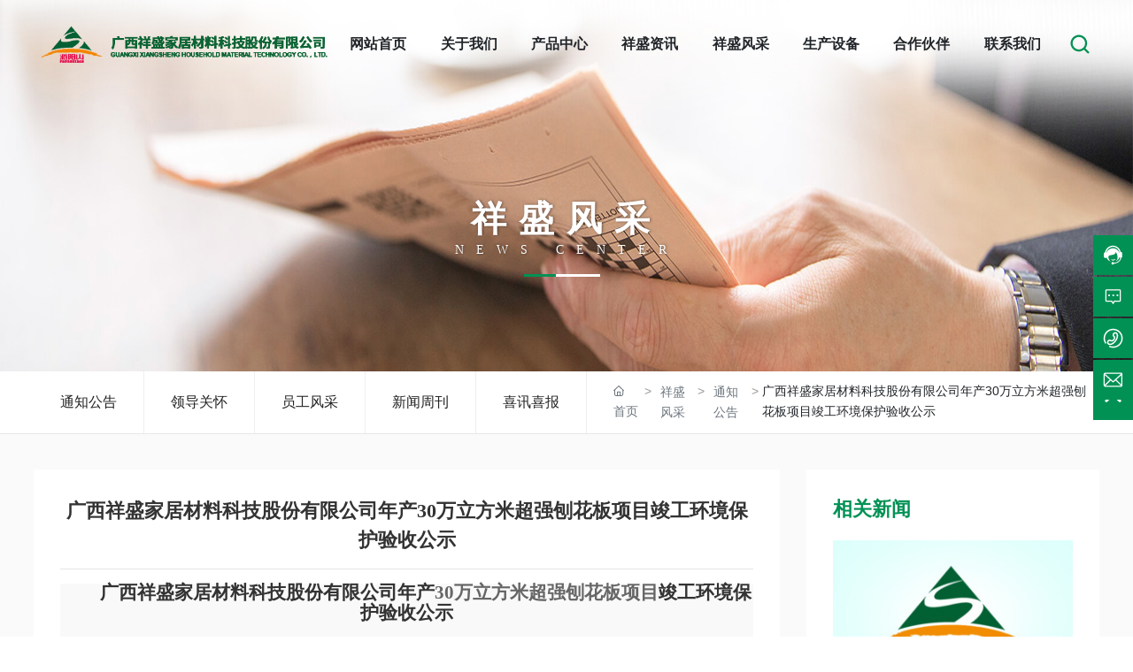

--- FILE ---
content_type: text/html; charset=UTF-8
request_url: https://www.gxxsmy.com.cn/news/471.html
body_size: 19839
content:
<!DOCTYPE html>
<!--由中企动力科技股份有限公司南宁分公司技术部设计制作,如果你有任何意见或建议请电邮dm-nanning@300.cn-->
<html lang="zh"><head>
    
        <title>广西祥盛家居材料科技股份有限公司年产30万立方米超强刨花板项目竣工环境保护验收公示-广西祥盛家居材料科技股份有限公司</title>
        <meta name="description" content=""/>
        <meta name="keywords" content="定向刨花板,人造板,刨花板"/>
        <meta http-equiv="x-dns-prefetch-control" content="on" />
<link rel="dns-prefetch" href="//omo-oss-image.thefastimg.com"/>
<link rel="dns-prefetch" href="//dcloud-static01.faststatics.com"/>
    <link rel="shortcut icon " type="images/x-icon" href="/favicon.ico" />
    <link type="text/css" rel="stylesheet" href="/npublic/libs/css/ceccbootstrap.min.css,global.css?instance=new2024020419002121659&viewType=p&v=1741862241000&siteType=oper">
    <link type="text/css" rel="stylesheet" href="/css/site.css?instance=new2024020419002121659&viewType=p&v=1741862241000&siteType=oper">
    <link type="text/css" rel="stylesheet" href="/css/style_detail_bdf69d000e4e7046bba4c0d04bca96d0.min.css?instance=new2024020419002121659&viewType=p&v=1741862241000&siteType=oper">
    <meta name="viewport" content="width=device-width, initial-scale=1, user-scalable=no" />
    <meta name="renderer" content="webkit" />
<meta name="force-rendering" content="webkit" />
<meta http-equiv="X-UA-Compatible" content="IE=edge,chrome=1" />
<script>
    window.env = 'product';
    window.tenant={"bossProductInstance":"NEW2024020419002121659","cdnFlag":"0","cusId":"1DC482C3FE7A40478B2C1BD73F9FAAEC","domainSSL":"1","domainStatus":10,"flag":1,"foreign":false,"language":"zh_CN","domain":"www.gxxsmy.com.cn","makeDomain":"2402045164.p.make.dcloud.portal1.portal.thefastmake.com","mobileMakeDomain":"2402045164.m.make.dcloud.portal1.portal.thefastmake.com","mobileProductDomain":"2402045164.m.oper.dcloud.portal1.portal.fastoper.com","mobilePublishTime":1728629752000,"mobileStatus":8,"ningkerDomain":"DOMESTIC_TRADE","pcPublishTime":1741862241000,"productDomain":"2402045164.p.oper.dcloud.portal1.portal.fastoper.com","siteType":"oper","status":6,"tenantId":354602,"unittype":"portal-saas","viewType":"p","code":"2402045164","productGroupId":"PG2024020419002036612","productVersion":"20240101"};
    window.pageObj={"instanceId":"NEW2024020419002121659","pageId":"145fe5e0-a7de-4f46-8266-28ac2a5bc3e6","name":"祥盛风采_detail","filename":"style_detail","pageAddress":null,"appId":"60003","pageMotherSetIdList":["footer","head"],"pageMotherSetList":[{"instanceId":"NEW2024020419002121659","motherSetId":"footer","motherSetName":"默认底部","motherViewType":null,"motherOperStatus":null,"motherSetImageUrl":"/productimg/mother/p/footer.png","motherSetDel":1,"motherSetLocation":1,"pageIds":null,"createTime":1707044466000,"updateTime":1707044466000,"version":0},{"instanceId":"NEW2024020419002121659","motherSetId":"head","motherSetName":"默认头部","motherViewType":null,"motherOperStatus":null,"motherSetImageUrl":"/productimg/mother/p/head.png","motherSetDel":1,"motherSetLocation":0,"pageIds":null,"createTime":1707044466000,"updateTime":1707044466000,"version":0}],"children":null,"batchCacheTPageList":null,"pageType":"3","contentType":"18505","viewType":null,"imageUrl":null,"previewImg":null,"showOrder":0,"parentId":"cc00665b-f017-44f5-a270-ae44be21216f","bindId":null,"operStatus":"BUSINESS","del":0,"pageTypeName":null,"isHomePage":0,"isLoginPage":0,"isRegisterPage":null,"isDeafault":0,"isLoginCheck":0,"isSpecialPage":0,"isErrorPage":0,"isPermissionPage":null,"isShopPage":0,"isNavigation":null,"isFlowpage":0,"createTime":1728552127000,"updateTime":1728552127000,"_detailId":"1779378424520237056","renderInfo":{"host":"2402045164.p.oper.dcloud.portal1.portal.fastoper.com","realhost":"www.gxxsmy.com.cn"}};
</script>
<script src="/npublic/libs/core/ceccjquery.min.js,require.min.js,lib.min.js,page.min.js?instance=new2024020419002121659&viewType=p&v=1741862241000&siteType=oper"></script>
<script src="/npublic/commonjs/common.min.js?instance=new2024020419002121659&viewType=p&v=1741862241000&siteType=oper"></script>
</head><body data-pageid="145fe5e0-a7de-4f46-8266-28ac2a5bc3e6"><div class="main">

<div id="c_grid-116273709439191">    <div class="p_gridbox signal s_tmpl">
            <div id="content_box-116273709439191-0" class="d_gridCell_0 p_gridCell ND_empty"><div id="c_navigation_213-17133264783720">
<div class="e_container-3 s_layout manHead-24">
    <div class="cbox-3-0 p_item"><div class="e_image-17 s_img">
<script src="/upload/js/9a133440733d443788bf361d593b3dde.js?instance=new2024020419002121659&viewType=p&v=1741862241000&siteType=oper"></script>
<script src="/upload/js/85c8e1a81d97485088aae2a738009c31.js?instance=new2024020419002121659&viewType=p&v=1741862241000&siteType=oper"></script>
                    <a href="/index.html" target="_self">
                    <img src="https://omo-oss-image.thefastimg.com/portal-saas/pg2024020419002036612/cms/image/7c671cc3-31b3-41d0-9971-7e6a108f3d19.png" alt="图片名称" title="图片名称" la="la" needthumb="true"/>
                    </a>
</div><div class="e_image-16 s_img huanImg" hidden>
                    <a href="/index.html" target="_self">
                    <img src="https://omo-oss-image.thefastimg.com/portal-saas/pg2024020419002036612/cms/image/7c671cc3-31b3-41d0-9971-7e6a108f3d19.png" alt="图片名称" title="图片名称" la="la" needthumb="false"/>
                    </a>
</div></div>
    <div class="cbox-3-1 p_item"><div class="e_navigationC-2 " needjs="false">
    <div class="menuIco"><svg t="1688621730705" class="icon" viewBox="0 0 1024 1024" version="1.1" xmlns="http://www.w3.org/2000/svg" p-id="5360" width="200" height="200"><path d="M375.872 853.312H89.6c-26.624 0-46.912-20.928-46.912-48.256 0-27.392 20.288-48.32 46.912-48.32h286.272c26.624 0 46.976 20.928 46.976 48.32a47.744 47.744 0 0 1-46.976 48.256zM375.872 560.32H89.6C62.976 560.32 42.688 539.392 42.688 512s20.288-48.32 46.912-48.32h286.272c26.624 0 46.976 20.928 46.976 48.32a47.744 47.744 0 0 1-46.976 48.32zM375.872 267.264H89.6c-26.624 0-46.912-20.928-46.912-48.32 0-27.328 20.288-48.256 46.912-48.256h286.272c26.624 0 46.976 20.928 46.976 48.256a47.744 47.744 0 0 1-46.976 48.32z" fill="#172B4D" p-id="5361"></path><path d="M311.744 853.312c-26.56 0-46.912-20.928-46.912-48.256 0-27.392 20.352-48.32 46.912-48.32H934.4c26.624 0 46.912 20.928 46.912 48.32 0 27.328-20.288 48.256-46.912 48.256H311.744c1.6 0 1.6 0 0 0zM311.744 560.32c-26.56 0-46.912-20.928-46.912-48.32s20.352-48.32 46.912-48.32H934.4c26.624 0 46.912 20.928 46.912 48.32s-20.288 48.32-46.912 48.32H311.744c1.6 0 1.6 0 0 0zM311.744 267.264c-26.56 0-46.912-20.928-46.912-48.32 0-27.328 20.352-48.256 46.912-48.256H934.4c26.624 0 46.912 20.928 46.912 48.256 0 27.392-20.288 48.32-46.912 48.32H311.744c1.6 0 1.6 0 0 0z" p-id="5362"></path></svg></div>
    <div class="p_navContent">
        <ul class="p_navBox1">
            <li class="p_navItem1">
                <p class="p_navCon js_editor_click ">
                    <a href="/index.html" target="">
                      <span>网站首页</span>
                      <svg t="1688622249086" class="icon" viewBox="0 0 1024 1024" version="1.1" xmlns="http://www.w3.org/2000/svg" p-id="6331" width="200" height="200"><path d="M512.726547 675.318646c-8.063653 0-15.790638-3.245927-21.435195-9.006118L231.175103 400.906809c-11.603269-11.837606-11.410887-30.840402 0.427742-42.442648 11.837606-11.601222 30.841426-11.410887 42.442648 0.427742l238.681054 243.534596L751.407602 358.891903c11.601222-11.839653 30.602995-12.033058 42.442648-0.427742 11.839653 11.603269 12.031011 30.605042 0.427742 42.442648L534.161742 666.312528C528.517185 672.072719 520.791224 675.318646 512.726547 675.318646z" p-id="6332"></path></svg>
                    </a>
                </p>
            </li>
            <li class="p_navItem1">
                <p class="p_navCon js_editor_click down">
                    <a href="/about.html" target="">
                      <span>关于我们</span>
                      <svg t="1688622249086" class="icon" viewBox="0 0 1024 1024" version="1.1" xmlns="http://www.w3.org/2000/svg" p-id="6331" width="200" height="200"><path d="M512.726547 675.318646c-8.063653 0-15.790638-3.245927-21.435195-9.006118L231.175103 400.906809c-11.603269-11.837606-11.410887-30.840402 0.427742-42.442648 11.837606-11.601222 30.841426-11.410887 42.442648 0.427742l238.681054 243.534596L751.407602 358.891903c11.601222-11.839653 30.602995-12.033058 42.442648-0.427742 11.839653 11.603269 12.031011 30.605042 0.427742 42.442648L534.161742 666.312528C528.517185 672.072719 520.791224 675.318646 512.726547 675.318646z" p-id="6332"></path></svg>
                    </a>
                </p>
                <div class="p_navBox2">
                    <div>
                        <div class="p_childrenBox">
                            <div class="p_navItem2Box">
                              <a href="/about.html" target="" class="">
                              <span>公司介绍</span>
                              <svg t="1688609296246" class="icon" viewBox="0 0 1024 1024" version="1.1" xmlns="http://www.w3.org/2000/svg" p-id="1453" width="200" height="200"><path d="M325.399273 235.124364L600.157091 488.727273 325.399273 742.353455a34.909091 34.909091 0 1 0 47.36 51.316363l302.545454-279.272727a34.909091 34.909091 0 0 0 0-51.316364l-302.545454-279.272727a34.909091 34.909091 0 1 0-47.36 51.316364" p-id="1454"></path></svg>
                              <i data-img="https://omo-oss-image.thefastimg.com/portal-saas/pg2024020419002036612/cms/image/d67919bc-c50d-4b3c-9157-46c50195e7f3.jpg"></i>
                              </a>
                              <a href="/honor.html" target="" class="">
                              <span>资质荣誉</span>
                              <svg t="1688609296246" class="icon" viewBox="0 0 1024 1024" version="1.1" xmlns="http://www.w3.org/2000/svg" p-id="1453" width="200" height="200"><path d="M325.399273 235.124364L600.157091 488.727273 325.399273 742.353455a34.909091 34.909091 0 1 0 47.36 51.316363l302.545454-279.272727a34.909091 34.909091 0 0 0 0-51.316364l-302.545454-279.272727a34.909091 34.909091 0 1 0-47.36 51.316364" p-id="1454"></path></svg>
                              <i data-img="https://omo-oss-image.thefastimg.com/portal-saas/pg2024020419002036612/cms/image/d67919bc-c50d-4b3c-9157-46c50195e7f3.jpg"></i>
                              </a>
                              <a href="/video.html" target="" class="">
                              <span>企业视频</span>
                              <svg t="1688609296246" class="icon" viewBox="0 0 1024 1024" version="1.1" xmlns="http://www.w3.org/2000/svg" p-id="1453" width="200" height="200"><path d="M325.399273 235.124364L600.157091 488.727273 325.399273 742.353455a34.909091 34.909091 0 1 0 47.36 51.316363l302.545454-279.272727a34.909091 34.909091 0 0 0 0-51.316364l-302.545454-279.272727a34.909091 34.909091 0 1 0-47.36 51.316364" p-id="1454"></path></svg>
                              <i data-img="https://omo-oss-image.thefastimg.com/portal-saas/pg2024020419002036612/cms/image/d67919bc-c50d-4b3c-9157-46c50195e7f3.jpg"></i>
                              </a>
                              <a href="/DEVELOPMENT.html" target="" class="">
                              <span>发展历程</span>
                              <svg t="1688609296246" class="icon" viewBox="0 0 1024 1024" version="1.1" xmlns="http://www.w3.org/2000/svg" p-id="1453" width="200" height="200"><path d="M325.399273 235.124364L600.157091 488.727273 325.399273 742.353455a34.909091 34.909091 0 1 0 47.36 51.316363l302.545454-279.272727a34.909091 34.909091 0 0 0 0-51.316364l-302.545454-279.272727a34.909091 34.909091 0 1 0-47.36 51.316364" p-id="1454"></path></svg>
                              <i data-img="https://omo-oss-image.thefastimg.com/portal-saas/pg2024020419002036612/cms/image/d67919bc-c50d-4b3c-9157-46c50195e7f3.jpg"></i>
                              </a>
                              <a href="/download.html" target="" class="">
                              <span>企业下载</span>
                              <svg t="1688609296246" class="icon" viewBox="0 0 1024 1024" version="1.1" xmlns="http://www.w3.org/2000/svg" p-id="1453" width="200" height="200"><path d="M325.399273 235.124364L600.157091 488.727273 325.399273 742.353455a34.909091 34.909091 0 1 0 47.36 51.316363l302.545454-279.272727a34.909091 34.909091 0 0 0 0-51.316364l-302.545454-279.272727a34.909091 34.909091 0 1 0-47.36 51.316364" p-id="1454"></path></svg>
                              <i data-img="https://omo-oss-image.thefastimg.com/portal-saas/pg2024020419002036612/cms/image/d67919bc-c50d-4b3c-9157-46c50195e7f3.jpg"></i>
                              </a>
                            </div>
                            <div class="p_navItem3Box">
                              <div class="p_navItem3Box_Children">
                              </div>
                              <div class="p_navItem3Box_Children">
                              </div>
                              <div class="p_navItem3Box_Children">
                              </div>
                              <div class="p_navItem3Box_Children">
                              </div>
                              <div class="p_navItem3Box_Children">
                              </div>
                            </div>
                            <div class="p_navItem4Box">
                              <div class="p_navItem4Box_c">
                              </div>
                              <div class="p_navItem4Box_c">
                              </div>
                              <div class="p_navItem4Box_c">
                              </div>
                              <div class="p_navItem4Box_c">
                              </div>
                              <div class="p_navItem4Box_c">
                              </div>
                            </div>
                        </div>
                        <div class="p_imgBox">
                        	<span class="p_img"><img src="https://omo-oss-image.thefastimg.com/portal-saas/pg2024020419002036612/cms/image/db87d4f7-be5f-4989-ad26-bb52dca6d8d9.jpg" alt="关于我们" title="关于我们" la="la"/></span>
                        </div>
                    </div>
                </div>
            </li>
            <li class="p_navItem1">
                <p class="p_navCon js_editor_click down">
                    <a href="/product/21/" target="">
                      <span>产品中心</span>
                      <svg t="1688622249086" class="icon" viewBox="0 0 1024 1024" version="1.1" xmlns="http://www.w3.org/2000/svg" p-id="6331" width="200" height="200"><path d="M512.726547 675.318646c-8.063653 0-15.790638-3.245927-21.435195-9.006118L231.175103 400.906809c-11.603269-11.837606-11.410887-30.840402 0.427742-42.442648 11.837606-11.601222 30.841426-11.410887 42.442648 0.427742l238.681054 243.534596L751.407602 358.891903c11.601222-11.839653 30.602995-12.033058 42.442648-0.427742 11.839653 11.603269 12.031011 30.605042 0.427742 42.442648L534.161742 666.312528C528.517185 672.072719 520.791224 675.318646 512.726547 675.318646z" p-id="6332"></path></svg>
                    </a>
                </p>
                <div class="p_navBox2">
                    <div>
                        <div class="p_childrenBox">
                            <div class="p_navItem2Box">
                              <a href="/product/15/" target="" class="">
                              <span>定向刨花板（OSB）系列</span>
                              <svg t="1688609296246" class="icon" viewBox="0 0 1024 1024" version="1.1" xmlns="http://www.w3.org/2000/svg" p-id="1453" width="200" height="200"><path d="M325.399273 235.124364L600.157091 488.727273 325.399273 742.353455a34.909091 34.909091 0 1 0 47.36 51.316363l302.545454-279.272727a34.909091 34.909091 0 0 0 0-51.316364l-302.545454-279.272727a34.909091 34.909091 0 1 0-47.36 51.316364" p-id="1454"></path></svg>
                              <i data-img="https://omo-oss-image.thefastimg.com/portal-saas/pg2024020419002036612/cms/image/90a733ff-b63b-4e0c-8750-8f0a513ba057.jpg"></i>
                              </a>
                              <a href="/product/9/" target="" class="">
                              <span>刨花板（PB）系列</span>
                              <svg t="1688609296246" class="icon" viewBox="0 0 1024 1024" version="1.1" xmlns="http://www.w3.org/2000/svg" p-id="1453" width="200" height="200"><path d="M325.399273 235.124364L600.157091 488.727273 325.399273 742.353455a34.909091 34.909091 0 1 0 47.36 51.316363l302.545454-279.272727a34.909091 34.909091 0 0 0 0-51.316364l-302.545454-279.272727a34.909091 34.909091 0 1 0-47.36 51.316364" p-id="1454"></path></svg>
                              <i data-img="https://omo-oss-image.thefastimg.com/portal-saas/pg2024020419002036612/cms/image/90a733ff-b63b-4e0c-8750-8f0a513ba057.jpg"></i>
                              </a>
                            </div>
                            <div class="p_navItem3Box">
                              <div class="p_navItem3Box_Children">
                              </div>
                              <div class="p_navItem3Box_Children">
                              </div>
                            </div>
                            <div class="p_navItem4Box">
                              <div class="p_navItem4Box_c">
                              </div>
                              <div class="p_navItem4Box_c">
                              </div>
                            </div>
                        </div>
                        <div class="p_imgBox">
                        	<span class="p_img"><img src="https://omo-oss-image.thefastimg.com/portal-saas/pg2024020419002036612/cms/image/90a733ff-b63b-4e0c-8750-8f0a513ba057.jpg" alt="产品中心" title="产品中心" la="la"/></span>
                        </div>
                    </div>
                </div>
            </li>
            <li class="p_navItem1">
                <p class="p_navCon js_editor_click down">
                    <a href="/news/30/" target="">
                      <span>祥盛资讯</span>
                      <svg t="1688622249086" class="icon" viewBox="0 0 1024 1024" version="1.1" xmlns="http://www.w3.org/2000/svg" p-id="6331" width="200" height="200"><path d="M512.726547 675.318646c-8.063653 0-15.790638-3.245927-21.435195-9.006118L231.175103 400.906809c-11.603269-11.837606-11.410887-30.840402 0.427742-42.442648 11.837606-11.601222 30.841426-11.410887 42.442648 0.427742l238.681054 243.534596L751.407602 358.891903c11.601222-11.839653 30.602995-12.033058 42.442648-0.427742 11.839653 11.603269 12.031011 30.605042 0.427742 42.442648L534.161742 666.312528C528.517185 672.072719 520.791224 675.318646 512.726547 675.318646z" p-id="6332"></path></svg>
                    </a>
                </p>
                <div class="p_navBox2">
                    <div>
                        <div class="p_childrenBox">
                            <div class="p_navItem2Box">
                              <a href="/news/30/" target="" class="">
                              <span>最新资讯</span>
                              <svg t="1688609296246" class="icon" viewBox="0 0 1024 1024" version="1.1" xmlns="http://www.w3.org/2000/svg" p-id="1453" width="200" height="200"><path d="M325.399273 235.124364L600.157091 488.727273 325.399273 742.353455a34.909091 34.909091 0 1 0 47.36 51.316363l302.545454-279.272727a34.909091 34.909091 0 0 0 0-51.316364l-302.545454-279.272727a34.909091 34.909091 0 1 0-47.36 51.316364" p-id="1454"></path></svg>
                              <i data-img="https://omo-oss-image.thefastimg.com/portal-saas/pg2024020419002036612/cms/image/c11f4ab2-2826-4eb4-b6ec-5caea3fda8bd.jpg"></i>
                              </a>
                              <a href="https://mp.weixin.qq.com/mp/homepage?__biz&#x3D;Mzg2MzY0MjQ1MQ&#x3D;&#x3D;&amp;hid&#x3D;2&amp;sn&#x3D;31fc4de6f51fbe31a048c6c6400403f0&amp;scene&#x3D;18" target="" class="">
                              <span>党群动态</span>
                              <svg t="1688609296246" class="icon" viewBox="0 0 1024 1024" version="1.1" xmlns="http://www.w3.org/2000/svg" p-id="1453" width="200" height="200"><path d="M325.399273 235.124364L600.157091 488.727273 325.399273 742.353455a34.909091 34.909091 0 1 0 47.36 51.316363l302.545454-279.272727a34.909091 34.909091 0 0 0 0-51.316364l-302.545454-279.272727a34.909091 34.909091 0 1 0-47.36 51.316364" p-id="1454"></path></svg>
                              <i data-img="https://omo-oss-image.thefastimg.com/portal-saas/pg2024020419002036612/cms/image/c11f4ab2-2826-4eb4-b6ec-5caea3fda8bd.jpg"></i>
                              </a>
                              <a href="https://mp.weixin.qq.com/mp/homepage?__biz&#x3D;Mzg2MzY0MjQ1MQ&#x3D;&#x3D;&amp;hid&#x3D;8&amp;sn&#x3D;393e7473fd890c062fb06ce07cc36a89&amp;scene&#x3D;18" target="" class="">
                              <span>生产经营</span>
                              <svg t="1688609296246" class="icon" viewBox="0 0 1024 1024" version="1.1" xmlns="http://www.w3.org/2000/svg" p-id="1453" width="200" height="200"><path d="M325.399273 235.124364L600.157091 488.727273 325.399273 742.353455a34.909091 34.909091 0 1 0 47.36 51.316363l302.545454-279.272727a34.909091 34.909091 0 0 0 0-51.316364l-302.545454-279.272727a34.909091 34.909091 0 1 0-47.36 51.316364" p-id="1454"></path></svg>
                              <i data-img="https://omo-oss-image.thefastimg.com/portal-saas/pg2024020419002036612/cms/image/c11f4ab2-2826-4eb4-b6ec-5caea3fda8bd.jpg"></i>
                              </a>
                              <a href="https://mp.weixin.qq.com/mp/homepage?__biz&#x3D;Mzg2MzY0MjQ1MQ&#x3D;&#x3D;&amp;hid&#x3D;9&amp;sn&#x3D;a1bf497c54940bdb36ea72d2519f97d6&amp;scene&#x3D;18" target="" class="">
                              <span>项目建设</span>
                              <svg t="1688609296246" class="icon" viewBox="0 0 1024 1024" version="1.1" xmlns="http://www.w3.org/2000/svg" p-id="1453" width="200" height="200"><path d="M325.399273 235.124364L600.157091 488.727273 325.399273 742.353455a34.909091 34.909091 0 1 0 47.36 51.316363l302.545454-279.272727a34.909091 34.909091 0 0 0 0-51.316364l-302.545454-279.272727a34.909091 34.909091 0 1 0-47.36 51.316364" p-id="1454"></path></svg>
                              <i data-img="https://omo-oss-image.thefastimg.com/portal-saas/pg2024020419002036612/cms/image/c11f4ab2-2826-4eb4-b6ec-5caea3fda8bd.jpg"></i>
                              </a>
                              <a href="https://mp.weixin.qq.com/mp/homepage?__biz&#x3D;Mzg2MzY0MjQ1MQ&#x3D;&#x3D;&amp;hid&#x3D;7&amp;sn&#x3D;a36d0a847af45bba405025ff63177114&amp;scene&#x3D;18" target="" class="">
                              <span>安全生产</span>
                              <svg t="1688609296246" class="icon" viewBox="0 0 1024 1024" version="1.1" xmlns="http://www.w3.org/2000/svg" p-id="1453" width="200" height="200"><path d="M325.399273 235.124364L600.157091 488.727273 325.399273 742.353455a34.909091 34.909091 0 1 0 47.36 51.316363l302.545454-279.272727a34.909091 34.909091 0 0 0 0-51.316364l-302.545454-279.272727a34.909091 34.909091 0 1 0-47.36 51.316364" p-id="1454"></path></svg>
                              <i data-img="https://omo-oss-image.thefastimg.com/portal-saas/pg2024020419002036612/cms/image/c11f4ab2-2826-4eb4-b6ec-5caea3fda8bd.jpg"></i>
                              </a>
                            </div>
                            <div class="p_navItem3Box">
                              <div class="p_navItem3Box_Children">
                              </div>
                              <div class="p_navItem3Box_Children">
                              </div>
                              <div class="p_navItem3Box_Children">
                              </div>
                              <div class="p_navItem3Box_Children">
                              </div>
                              <div class="p_navItem3Box_Children">
                              </div>
                            </div>
                            <div class="p_navItem4Box">
                              <div class="p_navItem4Box_c">
                              </div>
                              <div class="p_navItem4Box_c">
                              </div>
                              <div class="p_navItem4Box_c">
                              </div>
                              <div class="p_navItem4Box_c">
                              </div>
                              <div class="p_navItem4Box_c">
                              </div>
                            </div>
                        </div>
                        <div class="p_imgBox">
                        	<span class="p_img"><img src="https://omo-oss-image.thefastimg.com/portal-saas/pg2024020419002036612/cms/image/c11f4ab2-2826-4eb4-b6ec-5caea3fda8bd.jpg" alt="祥盛资讯" title="祥盛资讯" la="la"/></span>
                        </div>
                    </div>
                </div>
            </li>
            <li class="p_navItem1">
                <p class="p_navCon js_editor_click down">
                    <a href="/news/45/" target="">
                      <span>祥盛风采</span>
                      <svg t="1688622249086" class="icon" viewBox="0 0 1024 1024" version="1.1" xmlns="http://www.w3.org/2000/svg" p-id="6331" width="200" height="200"><path d="M512.726547 675.318646c-8.063653 0-15.790638-3.245927-21.435195-9.006118L231.175103 400.906809c-11.603269-11.837606-11.410887-30.840402 0.427742-42.442648 11.837606-11.601222 30.841426-11.410887 42.442648 0.427742l238.681054 243.534596L751.407602 358.891903c11.601222-11.839653 30.602995-12.033058 42.442648-0.427742 11.839653 11.603269 12.031011 30.605042 0.427742 42.442648L534.161742 666.312528C528.517185 672.072719 520.791224 675.318646 512.726547 675.318646z" p-id="6332"></path></svg>
                    </a>
                </p>
                <div class="p_navBox2">
                    <div>
                        <div class="p_childrenBox">
                            <div class="p_navItem2Box">
                              <a href="/news/45/" target="" class="">
                              <span>通知公告</span>
                              <svg t="1688609296246" class="icon" viewBox="0 0 1024 1024" version="1.1" xmlns="http://www.w3.org/2000/svg" p-id="1453" width="200" height="200"><path d="M325.399273 235.124364L600.157091 488.727273 325.399273 742.353455a34.909091 34.909091 0 1 0 47.36 51.316363l302.545454-279.272727a34.909091 34.909091 0 0 0 0-51.316364l-302.545454-279.272727a34.909091 34.909091 0 1 0-47.36 51.316364" p-id="1454"></path></svg>
                              <i data-img="https://omo-oss-image.thefastimg.com/portal-saas/pg2024020419002036612/cms/image/679faefc-7369-4cd3-80a8-5c09f536a987.jpg"></i>
                              </a>
                              <a href="https://mp.weixin.qq.com/mp/homepage?__biz&#x3D;Mzg2MzY0MjQ1MQ&#x3D;&#x3D;&amp;hid&#x3D;5&amp;sn&#x3D;08b598a564018c81f20f43f3c1ca75a3&amp;scene&#x3D;18" target="" class="">
                              <span>领导关怀</span>
                              <svg t="1688609296246" class="icon" viewBox="0 0 1024 1024" version="1.1" xmlns="http://www.w3.org/2000/svg" p-id="1453" width="200" height="200"><path d="M325.399273 235.124364L600.157091 488.727273 325.399273 742.353455a34.909091 34.909091 0 1 0 47.36 51.316363l302.545454-279.272727a34.909091 34.909091 0 0 0 0-51.316364l-302.545454-279.272727a34.909091 34.909091 0 1 0-47.36 51.316364" p-id="1454"></path></svg>
                              <i data-img="https://omo-oss-image.thefastimg.com/portal-saas/pg2024020419002036612/cms/image/679faefc-7369-4cd3-80a8-5c09f536a987.jpg"></i>
                              </a>
                              <a href="https://mp.weixin.qq.com/mp/homepage?__biz&#x3D;Mzg2MzY0MjQ1MQ&#x3D;&#x3D;&amp;hid&#x3D;10&amp;sn&#x3D;288c4735a40a395f0483dbfa9e51f393&amp;scene&#x3D;18" target="" class="">
                              <span>员工风采</span>
                              <svg t="1688609296246" class="icon" viewBox="0 0 1024 1024" version="1.1" xmlns="http://www.w3.org/2000/svg" p-id="1453" width="200" height="200"><path d="M325.399273 235.124364L600.157091 488.727273 325.399273 742.353455a34.909091 34.909091 0 1 0 47.36 51.316363l302.545454-279.272727a34.909091 34.909091 0 0 0 0-51.316364l-302.545454-279.272727a34.909091 34.909091 0 1 0-47.36 51.316364" p-id="1454"></path></svg>
                              <i data-img="https://omo-oss-image.thefastimg.com/portal-saas/pg2024020419002036612/cms/image/679faefc-7369-4cd3-80a8-5c09f536a987.jpg"></i>
                              </a>
                              <a href="https://mp.weixin.qq.com/mp/homepage?__biz&#x3D;Mzg2MzY0MjQ1MQ&#x3D;&#x3D;&amp;hid&#x3D;6&amp;sn&#x3D;2b8c1d7de3d51c7ae14c070cf0b18f7e&amp;scene&#x3D;18" target="" class="">
                              <span>新闻周刊</span>
                              <svg t="1688609296246" class="icon" viewBox="0 0 1024 1024" version="1.1" xmlns="http://www.w3.org/2000/svg" p-id="1453" width="200" height="200"><path d="M325.399273 235.124364L600.157091 488.727273 325.399273 742.353455a34.909091 34.909091 0 1 0 47.36 51.316363l302.545454-279.272727a34.909091 34.909091 0 0 0 0-51.316364l-302.545454-279.272727a34.909091 34.909091 0 1 0-47.36 51.316364" p-id="1454"></path></svg>
                              <i data-img="https://omo-oss-image.thefastimg.com/portal-saas/pg2024020419002036612/cms/image/679faefc-7369-4cd3-80a8-5c09f536a987.jpg"></i>
                              </a>
                              <a href="https://mp.weixin.qq.com/mp/homepage?__biz&#x3D;Mzg2MzY0MjQ1MQ&#x3D;&#x3D;&amp;hid&#x3D;3&amp;sn&#x3D;39c7397c0841efc09e40f38f12a238e9&amp;scene&#x3D;18" target="" class="">
                              <span>喜讯喜报</span>
                              <svg t="1688609296246" class="icon" viewBox="0 0 1024 1024" version="1.1" xmlns="http://www.w3.org/2000/svg" p-id="1453" width="200" height="200"><path d="M325.399273 235.124364L600.157091 488.727273 325.399273 742.353455a34.909091 34.909091 0 1 0 47.36 51.316363l302.545454-279.272727a34.909091 34.909091 0 0 0 0-51.316364l-302.545454-279.272727a34.909091 34.909091 0 1 0-47.36 51.316364" p-id="1454"></path></svg>
                              <i data-img="https://omo-oss-image.thefastimg.com/portal-saas/pg2024020419002036612/cms/image/679faefc-7369-4cd3-80a8-5c09f536a987.jpg"></i>
                              </a>
                            </div>
                            <div class="p_navItem3Box">
                              <div class="p_navItem3Box_Children">
                              </div>
                              <div class="p_navItem3Box_Children">
                              </div>
                              <div class="p_navItem3Box_Children">
                              </div>
                              <div class="p_navItem3Box_Children">
                              </div>
                              <div class="p_navItem3Box_Children">
                              </div>
                            </div>
                            <div class="p_navItem4Box">
                              <div class="p_navItem4Box_c">
                              </div>
                              <div class="p_navItem4Box_c">
                              </div>
                              <div class="p_navItem4Box_c">
                              </div>
                              <div class="p_navItem4Box_c">
                              </div>
                              <div class="p_navItem4Box_c">
                              </div>
                            </div>
                        </div>
                        <div class="p_imgBox">
                        	<span class="p_img"><img src="https://omo-oss-image.thefastimg.com/portal-saas/pg2024020419002036612/cms/image/679faefc-7369-4cd3-80a8-5c09f536a987.jpg" alt="祥盛风采" title="祥盛风采" la="la"/></span>
                        </div>
                    </div>
                </div>
            </li>
            <li class="p_navItem1">
                <p class="p_navCon js_editor_click down">
                    <a href="/news/26/" target="">
                      <span>生产设备</span>
                      <svg t="1688622249086" class="icon" viewBox="0 0 1024 1024" version="1.1" xmlns="http://www.w3.org/2000/svg" p-id="6331" width="200" height="200"><path d="M512.726547 675.318646c-8.063653 0-15.790638-3.245927-21.435195-9.006118L231.175103 400.906809c-11.603269-11.837606-11.410887-30.840402 0.427742-42.442648 11.837606-11.601222 30.841426-11.410887 42.442648 0.427742l238.681054 243.534596L751.407602 358.891903c11.601222-11.839653 30.602995-12.033058 42.442648-0.427742 11.839653 11.603269 12.031011 30.605042 0.427742 42.442648L534.161742 666.312528C528.517185 672.072719 520.791224 675.318646 512.726547 675.318646z" p-id="6332"></path></svg>
                    </a>
                </p>
                <div class="p_navBox2">
                    <div>
                        <div class="p_childrenBox">
                            <div class="p_navItem2Box">
                              <a href="/news/27/" target="" class="">
                              <span>OSB生产线设备</span>
                              <svg t="1688609296246" class="icon" viewBox="0 0 1024 1024" version="1.1" xmlns="http://www.w3.org/2000/svg" p-id="1453" width="200" height="200"><path d="M325.399273 235.124364L600.157091 488.727273 325.399273 742.353455a34.909091 34.909091 0 1 0 47.36 51.316363l302.545454-279.272727a34.909091 34.909091 0 0 0 0-51.316364l-302.545454-279.272727a34.909091 34.909091 0 1 0-47.36 51.316364" p-id="1454"></path></svg>
                              <i data-img="https://omo-oss-image.thefastimg.com/portal-saas/pg2024020419002036612/cms/image/bb65507e-d8a5-4634-9985-16c9a50e1bba.jpg"></i>
                              </a>
                              <a href="/news/28/" target="" class="">
                              <span>PB生产线设备</span>
                              <svg t="1688609296246" class="icon" viewBox="0 0 1024 1024" version="1.1" xmlns="http://www.w3.org/2000/svg" p-id="1453" width="200" height="200"><path d="M325.399273 235.124364L600.157091 488.727273 325.399273 742.353455a34.909091 34.909091 0 1 0 47.36 51.316363l302.545454-279.272727a34.909091 34.909091 0 0 0 0-51.316364l-302.545454-279.272727a34.909091 34.909091 0 1 0-47.36 51.316364" p-id="1454"></path></svg>
                              <i data-img="https://omo-oss-image.thefastimg.com/portal-saas/pg2024020419002036612/cms/image/bb65507e-d8a5-4634-9985-16c9a50e1bba.jpg"></i>
                              </a>
                            </div>
                            <div class="p_navItem3Box">
                              <div class="p_navItem3Box_Children">
                              </div>
                              <div class="p_navItem3Box_Children">
                              </div>
                            </div>
                            <div class="p_navItem4Box">
                              <div class="p_navItem4Box_c">
                              </div>
                              <div class="p_navItem4Box_c">
                              </div>
                            </div>
                        </div>
                        <div class="p_imgBox">
                        	<span class="p_img"><img src="https://omo-oss-image.thefastimg.com/portal-saas/pg2024020419002036612/cms/image/bb65507e-d8a5-4634-9985-16c9a50e1bba.jpg" alt="生产设备" title="生产设备" la="la"/></span>
                        </div>
                    </div>
                </div>
            </li>
            <li class="p_navItem1">
                <p class="p_navCon js_editor_click ">
                    <a href="/Partner.html" target="">
                      <span>合作伙伴</span>
                      <svg t="1688622249086" class="icon" viewBox="0 0 1024 1024" version="1.1" xmlns="http://www.w3.org/2000/svg" p-id="6331" width="200" height="200"><path d="M512.726547 675.318646c-8.063653 0-15.790638-3.245927-21.435195-9.006118L231.175103 400.906809c-11.603269-11.837606-11.410887-30.840402 0.427742-42.442648 11.837606-11.601222 30.841426-11.410887 42.442648 0.427742l238.681054 243.534596L751.407602 358.891903c11.601222-11.839653 30.602995-12.033058 42.442648-0.427742 11.839653 11.603269 12.031011 30.605042 0.427742 42.442648L534.161742 666.312528C528.517185 672.072719 520.791224 675.318646 512.726547 675.318646z" p-id="6332"></path></svg>
                    </a>
                </p>
            </li>
            <li class="p_navItem1">
                <p class="p_navCon js_editor_click down">
                    <a href="/contact.html" target="">
                      <span>联系我们</span>
                      <svg t="1688622249086" class="icon" viewBox="0 0 1024 1024" version="1.1" xmlns="http://www.w3.org/2000/svg" p-id="6331" width="200" height="200"><path d="M512.726547 675.318646c-8.063653 0-15.790638-3.245927-21.435195-9.006118L231.175103 400.906809c-11.603269-11.837606-11.410887-30.840402 0.427742-42.442648 11.837606-11.601222 30.841426-11.410887 42.442648 0.427742l238.681054 243.534596L751.407602 358.891903c11.601222-11.839653 30.602995-12.033058 42.442648-0.427742 11.839653 11.603269 12.031011 30.605042 0.427742 42.442648L534.161742 666.312528C528.517185 672.072719 520.791224 675.318646 512.726547 675.318646z" p-id="6332"></path></svg>
                    </a>
                </p>
                <div class="p_navBox2">
                    <div>
                        <div class="p_childrenBox">
                            <div class="p_navItem2Box">
                              <a href="/contact.html" target="" class="">
                              <span>联系方式</span>
                              <svg t="1688609296246" class="icon" viewBox="0 0 1024 1024" version="1.1" xmlns="http://www.w3.org/2000/svg" p-id="1453" width="200" height="200"><path d="M325.399273 235.124364L600.157091 488.727273 325.399273 742.353455a34.909091 34.909091 0 1 0 47.36 51.316363l302.545454-279.272727a34.909091 34.909091 0 0 0 0-51.316364l-302.545454-279.272727a34.909091 34.909091 0 1 0-47.36 51.316364" p-id="1454"></path></svg>
                              <i data-img="https://omo-oss-image.thefastimg.com/portal-saas/pg2024020419002036612/cms/image/f03a0616-2042-40ed-9f26-8e0552b8ba45.jpg"></i>
                              </a>
                              <a href="/service.html" target="" class="">
                              <span>售后服务</span>
                              <svg t="1688609296246" class="icon" viewBox="0 0 1024 1024" version="1.1" xmlns="http://www.w3.org/2000/svg" p-id="1453" width="200" height="200"><path d="M325.399273 235.124364L600.157091 488.727273 325.399273 742.353455a34.909091 34.909091 0 1 0 47.36 51.316363l302.545454-279.272727a34.909091 34.909091 0 0 0 0-51.316364l-302.545454-279.272727a34.909091 34.909091 0 1 0-47.36 51.316364" p-id="1454"></path></svg>
                              <i data-img="https://omo-oss-image.thefastimg.com/portal-saas/pg2024020419002036612/cms/image/f03a0616-2042-40ed-9f26-8e0552b8ba45.jpg"></i>
                              </a>
                            </div>
                            <div class="p_navItem3Box">
                              <div class="p_navItem3Box_Children">
                              </div>
                              <div class="p_navItem3Box_Children">
                              </div>
                            </div>
                            <div class="p_navItem4Box">
                              <div class="p_navItem4Box_c">
                              </div>
                              <div class="p_navItem4Box_c">
                              </div>
                            </div>
                        </div>
                        <div class="p_imgBox">
                        	<span class="p_img"><img src="https://omo-oss-image.thefastimg.com/portal-saas/pg2024020419002036612/cms/image/f03a0616-2042-40ed-9f26-8e0552b8ba45.jpg" alt="联系我们" title="联系我们" la="la"/></span>
                        </div>
                    </div>
                </div>
            </li>
        </ul>
    </div>
</div>
<script src="/upload/js/bda30a5e1373472cb736e9ad2ecd672f.js?instance=new2024020419002121659&viewType=p&v=1741862241000&siteType=oper"></script>
</div>
    <div class="cbox-3-2 p_item"><div class="e_icon-18 s_title searchIco">
        <a href="/globalSearch.html" target="_self">
    <svg t="1713075048809" class="icon" viewBox="0 0 1024 1024" version="1.1" xmlns="http://www.w3.org/2000/svg" p-id="4195" width="200" height="200"><path d="M912.512 848.832l-155.456-155.456a368.64 368.64 0 1 0-62.08 62.72l155.136 155.136a44.16 44.16 0 0 0 62.4-62.4zM186.752 467.968a279.744 279.744 0 1 1 279.744 279.744 280.064 280.064 0 0 1-279.744-279.744z" p-id="4196"></path></svg>
        </a>
</div></div>
</div>
 <input type="hidden" name="propJson" value='{&quot;imgList2_16&quot;:[],&quot;mopx_2&quot;:768,&quot;imgList2_17&quot;:[],&quot;showArrow_2&quot;:true,&quot;imgList1_16&quot;:[],&quot;imgList1_17&quot;:[],&quot;href_18&quot;:{&quot;transport&quot;:[],&quot;type&quot;:&quot;link&quot;,&quot;value&quot;:&quot;/globalSearch.html&quot;,&quot;target&quot;:&quot;_self&quot;},&quot;href_17&quot;:{&quot;transport&quot;:[],&quot;type&quot;:&quot;link&quot;,&quot;value&quot;:&quot;/index.html&quot;,&quot;target&quot;:&quot;_self&quot;},&quot;setting_17&quot;:{&quot;fit&quot;:&quot;contain&quot;,&quot;errorUrl&quot;:&quot;&quot;,&quot;needThumb&quot;:&quot;true&quot;,&quot;isLazy&quot;:&quot;false&quot;},&quot;href_16&quot;:{&quot;transport&quot;:[],&quot;type&quot;:&quot;link&quot;,&quot;value&quot;:&quot;/index.html&quot;,&quot;target&quot;:&quot;_self&quot;},&quot;space_17&quot;:0,&quot;setting_16&quot;:{&quot;fit&quot;:&quot;contain&quot;,&quot;errorUrl&quot;:&quot;&quot;,&quot;needThumb&quot;:&quot;false&quot;,&quot;isLazy&quot;:&quot;false&quot;},&quot;space_16&quot;:0,&quot;useclick_2&quot;:false}'/></div></div>
    </div>
</div>
<div id="c_static_001_P_28446-17131075944620">
<div class="e_image-4 s_img">
<script src="/upload/js/fa5757d350a74246a733fe8717832a2e.js?instance=new2024020419002121659&viewType=p&v=1741862241000&siteType=oper"></script>
                    <img src="https://omo-oss-image.thefastimg.com/portal-saas/pg2024020419002036612/cms/image/83816f4e-9379-4a55-bc1c-6777d1e004cf.jpg" alt="图片名称" title="图片名称" la="la" needthumb="false"/>
</div><div class="e_container-5 s_layout">
    <div class="cbox-5-0 p_item"><p class="e_text-1 s_title">
    祥盛风采
</p><p class="e_text-2 s_title">
    NEWS CENTER
</p></div>
</div>
 <input type="hidden" name="propJson" value='{&quot;imgList1_4&quot;:[],&quot;imgList2_4&quot;:[],&quot;space_4&quot;:0,&quot;href_4&quot;:{&quot;type&quot;:&quot;none&quot;,&quot;value&quot;:&quot;&quot;,&quot;target&quot;:&quot;&quot;},&quot;href_1&quot;:{&quot;type&quot;:&quot;none&quot;,&quot;value&quot;:&quot;&quot;,&quot;target&quot;:&quot;&quot;},&quot;setting_4&quot;:{&quot;fit&quot;:&quot;contain&quot;,&quot;errorUrl&quot;:&quot;&quot;,&quot;needThumb&quot;:&quot;false&quot;,&quot;isLazy&quot;:&quot;false&quot;},&quot;href_2&quot;:{&quot;type&quot;:&quot;none&quot;,&quot;value&quot;:&quot;&quot;,&quot;target&quot;:&quot;&quot;}}'/></div><div id="c_static_001_P_5003-17133223469210">
<div class="e_container-5 s_layout">
    <div class="cbox-5-0 p_item">
<div class="e_loop-6 s_list" needjs="true">
    <div class="NavList_a1 swiper-container kovant">

        
            <div class="swiper-wrapper p_list">
                <div class="swiper-slide cbox-6 p_loopitem"><p class="e_text-7 s_title">
        <a href="/news/45/" target="_self">
    通知公告
        </a>
</p></div>
                <div class="swiper-slide cbox-6 p_loopitem"><p class="e_text-7 s_title">
        <a href="https://mp.weixin.qq.com/mp/homepage?__biz=Mzg2MzY0MjQ1MQ==&hid=5&sn=08b598a564018c81f20f43f3c1ca75a3&scene=18" target="_self">
    领导关怀
        </a>
</p></div>
                <div class="swiper-slide cbox-6 p_loopitem"><p class="e_text-7 s_title">
        <a href="https://mp.weixin.qq.com/mp/homepage?__biz=Mzg2MzY0MjQ1MQ==&hid=10&sn=288c4735a40a395f0483dbfa9e51f393&scene=18" target="_self">
    员工风采
        </a>
</p></div>
                <div class="swiper-slide cbox-6 p_loopitem"><p class="e_text-7 s_title">
        <a href="https://mp.weixin.qq.com/mp/homepage?__biz=Mzg2MzY0MjQ1MQ==&hid=6&sn=2b8c1d7de3d51c7ae14c070cf0b18f7e&scene=18" target="_self">
    新闻周刊
        </a>
</p></div>
                <div class="swiper-slide cbox-6 p_loopitem"><p class="e_text-7 s_title">
        <a href="https://mp.weixin.qq.com/mp/homepage?__biz=Mzg2MzY0MjQ1MQ==&hid=3&sn=39c7397c0841efc09e40f38f12a238e9&scene=18" target="_self">
    喜讯喜报
        </a>
</p></div>
            </div>
         <div class="e_switchbtn btn-pre">
           <i class="bi bi-chevron-left"></i>
         </div>
         <div class="e_switchbtn btn-next">
           <i class="bi bi-chevron-right"></i>
         </div>
            <div class="p_page">
                
            <div class="page_con"></div>
        
            </div>
        
    </div>
    <input type="hidden" name="_config" value="{&quot;cname&quot;:&quot;所属分类-列表接口&quot;,&quot;type&quot;:&quot;list&quot;,&quot;params&quot;:{&quot;size&quot;:100,&quot;query&quot;:[{&quot;valueName&quot;:&quot;祥盛风采&quot;,&quot;dataType&quot;:&quot;number&quot;,&quot;operator&quot;:&quot;eq&quot;,&quot;filter&quot;:&quot;ignore-empty-check&quot;,&quot;esField&quot;:&quot;CID&quot;,&quot;groupName&quot;:&quot;数据展示条件,默认条件组&quot;,&quot;groupEnd&quot;:&quot;2,1&quot;,&quot;field&quot;:&quot;CID&quot;,&quot;sourceType&quot;:&quot;static&quot;,&quot;logic&quot;:&quot;and&quot;,&quot;groupBegin&quot;:&quot;1,2&quot;,&quot;value&quot;:&quot;1779378114565365760&quot;,&quot;fieldType&quot;:&quot;number&quot;,&quot;configurable&quot;:{&quot;sourceType&quot;:&quot;page&quot;,&quot;type&quot;:&quot;normal&quot;,&quot;value&quot;:&quot;_detailId&quot;}}],&quot;header&quot;:{&quot;Data-Query-Es-Field&quot;:&quot;DETAIL_ES.es_symbol_text_r4O05cao,DETAIL_ES.es_symbol_categoryName&quot;,&quot;Data-Query-Random&quot;:0,&quot;Data-Query-Field&quot;:&quot;text_r4O05cao,categoryName&quot;},&quot;from&quot;:0,&quot;sort&quot;:[],&quot;_detailId&quot;:&quot;1779378424520237056&quot;},&quot;valueUrl&quot;:&quot;/fwebapi/cms/lowcode/60003/18506/list/value?cate&#x3D;1&quot;,&quot;priority&quot;:0,&quot;_dataFilter&quot;:{&quot;filter&quot;:false,&quot;showCondition&quot;:false,&quot;conditionExclude&quot;:false,&quot;showSearch&quot;:false,&quot;currentConditionHide&quot;:false,&quot;selectFirstCondition&quot;:false,&quot;fields&quot;:[],&quot;viscidityEnableShowAll&quot;:false,&quot;cascaderEnable&quot;:false,&quot;showSearchCname&quot;:&quot;&quot;,&quot;viscidityEnable&quot;:false,&quot;viscidityEnableShowFirst&quot;:false},&quot;appId&quot;:&quot;60003&quot;,&quot;sourceUuid&quot;:&quot;1441934179108519936&quot;,&quot;pageParams&quot;:[],&quot;metaUrl&quot;:&quot;/fwebapi/cms/lowcode/60003/18506/list/meta?cate&#x3D;1&quot;,&quot;disabled&quot;:false,&quot;api&quot;:&quot;/fwebapi/cms/lowcode/60003/18506/list?cate&#x3D;1&quot;,&quot;id&quot;:&quot;datasource6&quot;,&quot;apiId&quot;:&quot;18506&quot;,&quot;reqKey&quot;:&quot;/fwebapi/cms/lowcode/60003/18506/list?cate&#x3D;1|{\&quot;size\&quot;:100,\&quot;query\&quot;:[{\&quot;valueName\&quot;:\&quot;祥盛风采\&quot;,\&quot;dataType\&quot;:\&quot;number\&quot;,\&quot;operator\&quot;:\&quot;eq\&quot;,\&quot;filter\&quot;:\&quot;ignore-empty-check\&quot;,\&quot;esField\&quot;:\&quot;CID\&quot;,\&quot;groupName\&quot;:\&quot;数据展示条件,默认条件组\&quot;,\&quot;groupEnd\&quot;:\&quot;2,1\&quot;,\&quot;field\&quot;:\&quot;CID\&quot;,\&quot;sourceType\&quot;:\&quot;static\&quot;,\&quot;logic\&quot;:\&quot;and\&quot;,\&quot;groupBegin\&quot;:\&quot;1,2\&quot;,\&quot;value\&quot;:\&quot;1779378114565365760\&quot;,\&quot;fieldType\&quot;:\&quot;number\&quot;,\&quot;configurable\&quot;:{\&quot;sourceType\&quot;:\&quot;page\&quot;,\&quot;type\&quot;:\&quot;normal\&quot;,\&quot;value\&quot;:\&quot;_detailId\&quot;}}],\&quot;header\&quot;:{\&quot;Data-Query-Es-Field\&quot;:\&quot;DETAIL_ES.es_symbol_text_r4O05cao,DETAIL_ES.es_symbol_categoryName\&quot;,\&quot;Data-Query-Random\&quot;:0,\&quot;Data-Query-Field\&quot;:\&quot;text_r4O05cao,categoryName\&quot;},\&quot;from\&quot;:0,\&quot;sort\&quot;:[],\&quot;_detailId\&quot;:\&quot;1779378424520237056\&quot;}|{\&quot;Data-Query-Es-Field\&quot;:\&quot;DETAIL_ES.es_symbol_text_r4O05cao,DETAIL_ES.es_symbol_categoryName\&quot;,\&quot;Data-Query-Random\&quot;:0,\&quot;Data-Query-Field\&quot;:\&quot;text_r4O05cao,categoryName\&quot;}&quot;}">
    <input type="hidden" name="view" value="style_detail">
    <input type="hidden" name="pageParamsJson" value="{&quot;size&quot;:100,&quot;from&quot;:0,&quot;totalCount&quot;:5}">
    <input type="hidden" name="i18nJson" value="{&quot;pageUnit_6&quot;:&quot;页&quot;,&quot;homePage_8&quot;:&quot;首页&quot;,&quot;loadNow_6&quot;:&quot;加载中&quot;,&quot;noMore_6&quot;:&quot;没有更多了&quot;,&quot;pageItem_6&quot;:&quot;条&quot;,&quot;pageWhole_6&quot;:&quot;共&quot;,&quot;noData_6&quot;:&quot;暂无数据&quot;,&quot;pageJump_6&quot;:&quot;前往&quot;,&quot;loadMore_6&quot;:&quot;点击加载更多&quot;}">

</div></div>
    <div class="cbox-5-1 p_item"><div class="e_breadcrumb-8 s_list" needjs="true">
    <ul class="p_breadcrumb">
        <!-- first-child -->
        <li class="p_breadcrumbItem">
            <a href="/">
                <!-- 图标 -->
                <span class="text-secondary p_icon">
                    <svg t="1631185047228" class="icon" viewBox="0 0 1029 1024" version="1.1"
                         xmlns="http://www.w3.org/2000/svg" p-id="1034" width="200" height="200">
                        <path d="M44.799492 528.986943a42.836848 42.836848 0 0 1-31.231646-13.567846 42.725916 42.725916 0 0 1 2.133309-60.329983L491.685094 11.446142a42.68325 42.68325 0 0 1 58.538003 0.34133l465.658723 443.642972c17.066473 16.21315 17.749132 43.26351 1.45065 60.329983s-43.26351 17.749132-60.329983 1.45065L520.442102 101.301124 73.897829 517.552406c-8.27724 7.679913-18.687788 11.434537-29.098337 11.434537z"
                              p-id="1035"></path>
                        <path d="M752.716803 1024H282.876794c-111.188073 0-201.640381-86.697684-201.640381-193.27781V434.524014c0-23.551733 19.11445-42.666183 42.666183-42.666183s42.666183 19.11445 42.666183 42.666183v396.283509c0 59.476659 52.138076 107.945443 116.308015 107.945443h469.925341c64.084607 0 116.308015-48.383452 116.308015-107.945443V434.524014c0-23.551733 19.11445-42.666183 42.666183-42.666183s42.666183 19.11445 42.666183 42.666183v396.283509c-0.085332 106.494793-90.537641 193.192477-201.725713 193.192477z"
                              p-id="1036"></path>
                        <path d="M657.400549 1017.173411H383.142324c-23.551733 0-42.666183-19.11445-42.666183-42.666183V625.839179c0-23.551733 19.11445-42.666183 42.666183-42.666183h274.258225c23.551733 0 42.666183 19.11445 42.666184 42.666183v348.668049c0 23.551733-19.11445 42.666183-42.666184 42.666183z m-231.592041-85.332367h188.925858V668.505362H425.808508v263.335682z"
                              p-id="1037"></path>
                    </svg>
                </span>
                <!-- 图标 -->
                <span class="text-secondary p_title">首页</span>
            </a>
        </li>
    </ul>
</div>
</div>
</div>
 <input type="hidden" name="propJson" value='{&quot;page_6&quot;:{&quot;size&quot;:6,&quot;from&quot;:0,&quot;totalCount&quot;:100},&quot;pageConfig_6&quot;:{&quot;rolling&quot;:{&quot;navigation&quot;:true,&quot;scrollType&quot;:&quot;horizontal&quot;,&quot;pagenation&quot;:true,&quot;scrollTime&quot;:4,&quot;autoScroll&quot;:true},&quot;showJump&quot;:true,&quot;pageType&quot;:&quot;hidden&quot;,&quot;pcColumn&quot;:3,&quot;marquee&quot;:{&quot;navigation&quot;:true,&quot;marqueeTime&quot;:4},&quot;loopItem&quot;:&quot;.p_loopitem&quot;,&quot;status&quot;:true,&quot;filterPosition&quot;:&quot;&quot;,&quot;pcRow&quot;:2,&quot;moColumn&quot;:2,&quot;datasourceid&quot;:&quot;datasource6&quot;,&quot;elementid&quot;:6},&quot;href_7&quot;:{&quot;transport&quot;:[],&quot;type&quot;:&quot;field&quot;,&quot;value&quot;:&quot;categoryUrl&quot;,&quot;target&quot;:&quot;_self&quot;}}'/></div><div id="c_new_detail_012_P_028-17132546122480">
<div class="e_container-1 s_layout">
    <div class="cbox-1-0 p_item"><div class="e_container-2 s_layout">
    <div class="cbox-2-0 p_item"><h1 class="e_h1-3 s_subtitle">
    广西祥盛家居材料科技股份有限公司年产30万立方米超强刨花板项目竣工环境保护验收公示
</h1><hr class="e_line-7 s_line" /><div class="e_richText-8 s_title clearfix">
    <link href="https://m2cdn.fastindexs.com/static/ck5/preview.css?v=1.4" rel="stylesheet" /><div class="reset_style js-reset_style js-adapMobile "><p style="background-color:rgb(249,249,249);layout-grid-mode:char;line-height:150%;text-align:center;text-indent:32.1500pt;"><span style="color:rgb(51,51,51);font-size:16pt;"><strong>广西祥盛家居材料科技股份有限公司年产</strong></span><span style="font-size:16pt;"><strong>30万立方米超强刨花板项目</strong></span><span style="color:rgb(51,51,51);font-size:16pt;"><strong>竣工环境保护验收公示</strong></span></p><p style="background-color:rgb(249, 249, 249);line-height:150%;text-indent:24pt;">&nbsp;</p><p style="background-color:rgb(249, 249, 249);line-height:150%;text-indent:24pt;"><span style="font-size:12pt;">我公司组织监测单位及相关专家成立验收组</span><span style="color:rgb(51,51,51);font-size:12pt;">对我司《广</span><span style="font-size:12pt;">西祥盛家居材料科技股份有限公司年产</span>30万立方米超强刨花板项目<span style="color:rgb(51,51,51);font-size:12pt;">》进行项目竣工环境保护验收。验收组对照《建设项目竣工环境保护验收暂行办法》等相关法律法规的要求，经现场核查，项目</span><span style="font-size:12pt;">符合环境保护验收条件，同意通过建设项目竣工环境保护验收</span><span style="color:rgb(51,51,51);font-size:12pt;">。</span></p><p style="background-color:rgb(249, 249, 249);line-height:150%;text-indent:24pt;"><span style="color:rgb(51,51,51);font-size:12pt;">根据《中华人民共和国行政许可法》、《建设项目环境保护管理条例》、《建设项目竣工环境保护验收管理办法》（国家环境保护总局令第</span><span style="font-size:12pt;">13号）、《建设项目环境影响评价政府信息公开指南（试行）》（环办〔2013〕103号）等有关规定，现公示该项目</span><span style="color:rgb(51,51,51);font-size:12pt;">的验收情况，欢迎公众参与建设项目环境保护工作。</span></p><p style="background-color:rgb(249, 249, 249);line-height:150%;text-indent:24pt;">&nbsp;</p><p style="background-color:rgb(249, 249, 249);line-height:150%;"><span style="color:rgb(51,51,51);font-size:12pt;">项目名称：广西祥盛家居材料科技股份有限公司年产</span><span style="font-size:12pt;">30万立方米超强刨花板项目</span></p><p style="background-color:rgb(249, 249, 249);line-height:150%;"><span style="color:rgb(51,51,51);font-size:12pt;">建设单位：广西祥盛家居材料科技股份有限公司</span><br><span style="color:rgb(51,51,51);font-size:12pt;">建设地点：广西崇左市宁明县凭祥</span><span style="font-size:12pt;">-宁明加工贸易区</span></p><p style="background-color:rgb(249, 249, 249);line-height:150%;"><span style="color:rgb(51,51,51);font-family:宋体;font-size:12.0000pt;">项目情况：详见项目验收监测报告</span><span style="color:rgb(51,51,51);font-size:12pt;">书</span><br><span style="color:rgb(51,51,51);font-family:宋体;font-size:12.0000pt;">联系地址：广西祥盛家居材料科技股份有限公司</span></p><p style="background-color:rgb(249, 249, 249);line-height:150%;"><span style="color:rgb(51,51,51);font-size:12pt;">公示时间：</span><span style="color:rgb(51,51,51);font-family:times new roman;font-size:12.0000pt;">2023</span><span style="color:rgb(51,51,51);font-family:宋体;font-size:12.0000pt;">年</span><span style="color:rgb(51,51,51);font-family:times new roman;font-size:12.0000pt;">1</span><span style="color:rgb(51,51,51);font-family:times new roman;font-size:12pt;">2</span><span style="color:rgb(51,51,51);font-family:宋体;font-size:12.0000pt;">月</span><span style="color:rgb(51,51,51);font-family:times new roman;font-size:12pt;">1</span><span style="color:rgb(51,51,51);font-family:宋体;font-size:12.0000pt;">日</span><span style="color:rgb(51,51,51);font-size:12.0000pt;">-2023年</span><span style="font-family:times new roman;font-size:12.0000pt;">12</span>月<span style="color:rgb(51,51,51);font-family:times new roman;font-size:12pt;">28</span><span style="color:rgb(51,51,51);font-family:宋体;font-size:12.0000pt;">日（</span><span style="color:rgb(51,51,51);font-size:12.0000pt;">20个工作日）</span><br><span style="color:rgb(51,51,51);font-family:宋体;font-size:12.0000pt;">联系人及电话：</span><span style="color:rgb(51,51,51);font-size:12pt;">庞棋棋</span>&nbsp;<span style="color:rgb(51,51,51);font-family:times new roman;font-size:12pt;">15977177390</span></p><p>&nbsp;</p></div>
</div></div>
</div><div class="e_container-37 s_layout">
    <div class="cbox-37-0 p_item"><p class="e_text-38 s_title">
    相关下载
</p></div>
</div><div class="e_loop-39 s_list" needjs="true">
    <div class="">

        

                    <div class="cbox-39-1 p_nodata"></div>

        
    </div>
    <input type="hidden" name="_config" value="{&quot;cname&quot;:&quot;文件下载-列表接口&quot;,&quot;type&quot;:&quot;list&quot;,&quot;params&quot;:{&quot;size&quot;:6,&quot;query&quot;:[{&quot;valueName&quot;:&quot;&quot;,&quot;dataType&quot;:&quot;number&quot;,&quot;operator&quot;:&quot;eq&quot;,&quot;filter&quot;:&quot;ignore-empty-check&quot;,&quot;esField&quot;:&quot;_relativeId&quot;,&quot;groupName&quot;:&quot;数据展示条件,默认条件组&quot;,&quot;groupEnd&quot;:&quot;2,1&quot;,&quot;field&quot;:&quot;_relativeId&quot;,&quot;sourceType&quot;:&quot;page&quot;,&quot;logic&quot;:&quot;and&quot;,&quot;groupBegin&quot;:&quot;1,2&quot;,&quot;value&quot;:&quot;1779378424520237056&quot;,&quot;fieldType&quot;:&quot;number&quot;,&quot;configurable&quot;:{&quot;sourceType&quot;:&quot;page&quot;,&quot;type&quot;:&quot;normal&quot;,&quot;value&quot;:&quot;_detailId&quot;}}],&quot;header&quot;:{&quot;Data-Query-Es-Field&quot;:&quot;DETAIL_ES.es_symbol_text_276a6s21,DETAIL_ES.es_multi_attachment_j6q40145&quot;,&quot;Data-Query-Random&quot;:0,&quot;Data-Query-Field&quot;:&quot;text_276a6s21,attachment_j6q40145&quot;},&quot;from&quot;:0,&quot;sort&quot;:[],&quot;_detailId&quot;:&quot;1779378424520237056&quot;},&quot;valueUrl&quot;:&quot;/fwebapi/cms/lowcode/60006/18511/list/value?cate&#x3D;0&quot;,&quot;priority&quot;:0,&quot;_dataFilter&quot;:{&quot;filter&quot;:false,&quot;showCondition&quot;:false,&quot;conditionExclude&quot;:false,&quot;showSearch&quot;:false,&quot;currentConditionHide&quot;:false,&quot;selectFirstCondition&quot;:false,&quot;fields&quot;:[],&quot;viscidityEnableShowAll&quot;:false,&quot;cascaderEnable&quot;:false,&quot;showSearchCname&quot;:&quot;&quot;,&quot;viscidityEnable&quot;:false,&quot;viscidityEnableShowFirst&quot;:false},&quot;datasourceType&quot;:&quot;nomarl&quot;,&quot;appId&quot;:&quot;60006&quot;,&quot;sourceUuid&quot;:&quot;1441960262625263616&quot;,&quot;pageParams&quot;:[{&quot;code&quot;:&quot;_detailId&quot;,&quot;name&quot;:&quot;默认参数&quot;}],&quot;metaUrl&quot;:&quot;/fwebapi/cms/lowcode/60006/18511/list/meta?cate&#x3D;0&quot;,&quot;disabled&quot;:false,&quot;api&quot;:&quot;/fwebapi/cms/lowcode/60006/18511/list?cate&#x3D;0&quot;,&quot;id&quot;:&quot;datasource3&quot;,&quot;apiId&quot;:&quot;18511&quot;,&quot;reqKey&quot;:&quot;/fwebapi/cms/lowcode/60006/18511/list?cate&#x3D;0|{\&quot;size\&quot;:6,\&quot;query\&quot;:[{\&quot;valueName\&quot;:\&quot;\&quot;,\&quot;dataType\&quot;:\&quot;number\&quot;,\&quot;operator\&quot;:\&quot;eq\&quot;,\&quot;filter\&quot;:\&quot;ignore-empty-check\&quot;,\&quot;esField\&quot;:\&quot;_relativeId\&quot;,\&quot;groupName\&quot;:\&quot;数据展示条件,默认条件组\&quot;,\&quot;groupEnd\&quot;:\&quot;2,1\&quot;,\&quot;field\&quot;:\&quot;_relativeId\&quot;,\&quot;sourceType\&quot;:\&quot;page\&quot;,\&quot;logic\&quot;:\&quot;and\&quot;,\&quot;groupBegin\&quot;:\&quot;1,2\&quot;,\&quot;value\&quot;:\&quot;1779378424520237056\&quot;,\&quot;fieldType\&quot;:\&quot;number\&quot;,\&quot;configurable\&quot;:{\&quot;sourceType\&quot;:\&quot;page\&quot;,\&quot;type\&quot;:\&quot;normal\&quot;,\&quot;value\&quot;:\&quot;_detailId\&quot;}}],\&quot;header\&quot;:{\&quot;Data-Query-Es-Field\&quot;:\&quot;DETAIL_ES.es_symbol_text_276a6s21,DETAIL_ES.es_multi_attachment_j6q40145\&quot;,\&quot;Data-Query-Random\&quot;:0,\&quot;Data-Query-Field\&quot;:\&quot;text_276a6s21,attachment_j6q40145\&quot;},\&quot;from\&quot;:0,\&quot;sort\&quot;:[],\&quot;_detailId\&quot;:\&quot;1779378424520237056\&quot;}|{\&quot;Data-Query-Es-Field\&quot;:\&quot;DETAIL_ES.es_symbol_text_276a6s21,DETAIL_ES.es_multi_attachment_j6q40145\&quot;,\&quot;Data-Query-Random\&quot;:0,\&quot;Data-Query-Field\&quot;:\&quot;text_276a6s21,attachment_j6q40145\&quot;}&quot;}">
    <input type="hidden" name="view" value="style_detail">
    <input type="hidden" name="pageParamsJson" value="{&quot;size&quot;:6,&quot;from&quot;:0,&quot;totalCount&quot;:0}">
    <input type="hidden" name="i18nJson" value="{&quot;pageJump_39&quot;:&quot;前往&quot;,&quot;loadNow_39&quot;:&quot;加载中&quot;,&quot;pageWhole_9&quot;:&quot;共&quot;,&quot;pageUnit_9&quot;:&quot;页&quot;,&quot;noMore_39&quot;:&quot;没有更多了&quot;,&quot;loadMore_9&quot;:&quot;点击加载更多&quot;,&quot;loadNow_9&quot;:&quot;加载中&quot;,&quot;noData_9&quot;:&quot;暂无数据&quot;,&quot;noData_39&quot;:&quot;暂无数据&quot;,&quot;pageUnit_39&quot;:&quot;页&quot;,&quot;pageWhole_39&quot;:&quot;共&quot;,&quot;noMore_9&quot;:&quot;没有更多了&quot;,&quot;loadMore_39&quot;:&quot;点击加载更多&quot;,&quot;pageItem_9&quot;:&quot;条&quot;,&quot;pageJump_9&quot;:&quot;前往&quot;,&quot;pageItem_39&quot;:&quot;条&quot;}">

</div></div>
    <div class="cbox-1-1 p_item"><div class="e_loop_H-9 s_list" needjs="true">
        <div class="p_first">
             <!-- 第一条 -->
                    <div class="cbox-9-0 p_loopitem"><p class="e_text-36 s_title">
        相关新闻
</p><div class="e_container-10 s_layout">
    <div class="cbox-10-0 p_item"><div class="e_image-11 s_img">
            <a href="/style_detail/4.html" target="_self">
        
            <img src="/npublic/img/s.png" lazy="https://omo-oss-image.thefastimg.com/portal-saas/pg2024020419002036612/cms/image/fed4c92b-2cfc-4a3d-a9de-148c59e5918d.jpg" alt="广西祥盛家居材料科技股份有限公司招标代理机构遴选公告" title="广西祥盛家居材料科技股份有限公司招标代理机构遴选公告" la="la"/>
        
            </a>
</div><div class="e_container-12 s_layout">
    <div class="cbox-12-0 p_item"><p class="e_text-13 s_title">
    ■
</p></div>
    <div class="cbox-12-1 p_item"><p class="e_text-14 s_title">
        <a href="/style_detail/4.html" target="_self">
    广西祥盛家居材料科技股份有限公司招标代理机构遴选公告
        </a>
</p></div>
</div><div class="e_container-15 s_layout">
    <div class="cbox-15-0 p_item"><p class="e_text-17 s_title">
    —
</p></div>
    <div class="cbox-15-1 p_item"><P class="e_timeFormat-35 s_title">2025-09-25</P></div>
</div><div class="e_container-18 s_layout">
    <div class="cbox-18-0 p_item"><hr class="e_line-21 s_line" /></div>
    <div class="cbox-18-1 p_item"><hr class="e_line-22 s_line" /></div>
</div></div>
</div></div>
        </div>
        <div class="p_list">
            <!-- 后面的 -->
                <div class="cbox-9 p_loopitem  hide "><div class="e_container-32 s_layout">
    <div class="cbox-32-0 p_item"><p class="e_text-34 s_title">
    ■
</p></div>
    <div class="cbox-32-1 p_item"><p class="e_text-33 s_title">
        <a href="/style_detail/4.html" target="_self">
    广西祥盛家居材料科技股份有限公司招标代理机构遴选公告
        </a>
</p></div>
</div></div>
                <div class="cbox-9 p_loopitem "><div class="e_container-32 s_layout">
    <div class="cbox-32-0 p_item"><p class="e_text-34 s_title">
    ■
</p></div>
    <div class="cbox-32-1 p_item"><p class="e_text-33 s_title">
        <a href="/news/471.html" target="_self">
    广西祥盛家居材料科技股份有限公司年产30万立方米超强刨花板项目竣工环境保护验收公示
        </a>
</p></div>
</div></div>
                <div class="cbox-9 p_loopitem "><div class="e_container-32 s_layout">
    <div class="cbox-32-0 p_item"><p class="e_text-34 s_title">
    ■
</p></div>
    <div class="cbox-32-1 p_item"><p class="e_text-33 s_title">
        <a href="/news/466.html" target="_self">
    广西祥盛家居材料科技股份有限公司刨花板生产线搬迁技改升级为年产60万立方米项目环境影响评价报批前公示
        </a>
</p></div>
</div></div>
                <div class="cbox-9 p_loopitem "><div class="e_container-32 s_layout">
    <div class="cbox-32-0 p_item"><p class="e_text-34 s_title">
    ■
</p></div>
    <div class="cbox-32-1 p_item"><p class="e_text-33 s_title">
        <a href="/news/465.html" target="_self">
    广西祥盛家居材料科技股份有限公司刨花板生产线搬迁技改升级为年产60万立方米项目环境影响评价报批前公示
        </a>
</p></div>
</div></div>
                <div class="cbox-9 p_loopitem "><div class="e_container-32 s_layout">
    <div class="cbox-32-0 p_item"><p class="e_text-34 s_title">
    ■
</p></div>
    <div class="cbox-32-1 p_item"><p class="e_text-33 s_title">
        <a href="/news/374.html" target="_self">
    广西祥盛家居材料科技股份有限公司刨花板生产线搬迁技改升级为年产60万立方米项目环境影响评价第二次公示
        </a>
</p></div>
</div></div>
                <div class="cbox-9 p_loopitem "><div class="e_container-32 s_layout">
    <div class="cbox-32-0 p_item"><p class="e_text-34 s_title">
    ■
</p></div>
    <div class="cbox-32-1 p_item"><p class="e_text-33 s_title">
        <a href="/news/262.html" target="_self">
    广西祥盛家居材料科技股份有限公司 刨花板生产线搬迁技改升级为年产60万立方米项目 环境影响评价公众参与第一次公示
        </a>
</p></div>
</div></div>
        </div>
        <div class="p_page">
            
            <div class="page_con"></div>
        
        </div>
    <!-- 所需数据 -->
    <input type="hidden" name="_config" value="{&quot;cname&quot;:&quot;新闻资讯-列表接口&quot;,&quot;type&quot;:&quot;list&quot;,&quot;params&quot;:{&quot;size&quot;:6,&quot;query&quot;:[{&quot;valueName&quot;:&quot;通知公告&quot;,&quot;dataType&quot;:&quot;array[category]&quot;,&quot;operator&quot;:&quot;in&quot;,&quot;filter&quot;:&quot;ignore-empty-check&quot;,&quot;esField&quot;:&quot;DETAIL_ES.es_multi_category_6d5k7017&quot;,&quot;groupName&quot;:&quot;数据展示条件,默认条件组&quot;,&quot;groupEnd&quot;:&quot;2,1&quot;,&quot;field&quot;:&quot;category_6d5k7017&quot;,&quot;sourceType&quot;:&quot;static&quot;,&quot;logic&quot;:&quot;and&quot;,&quot;groupBegin&quot;:&quot;1,2&quot;,&quot;value&quot;:&quot;1779378167862386688&quot;,&quot;fieldType&quot;:&quot;array&quot;,&quot;configurable&quot;:{&quot;sourceType&quot;:&quot;page&quot;,&quot;type&quot;:&quot;normal&quot;,&quot;value&quot;:&quot;_detailId&quot;}}],&quot;header&quot;:{&quot;Data-Query-Es-Field&quot;:&quot;DETAIL_ES.es_date_prePublishTime&quot;,&quot;Data-Query-Random&quot;:0,&quot;Data-Query-Field&quot;:&quot;prePublishTime&quot;},&quot;from&quot;:0,&quot;sort&quot;:[],&quot;_detailId&quot;:&quot;1779378424520237056&quot;},&quot;valueUrl&quot;:&quot;/fwebapi/cms/lowcode/60003/18505/list/value?cate&#x3D;0&quot;,&quot;priority&quot;:0,&quot;_dataFilter&quot;:{&quot;filter&quot;:false,&quot;showCondition&quot;:false,&quot;conditionExclude&quot;:false,&quot;showSearch&quot;:false,&quot;currentConditionHide&quot;:false,&quot;selectFirstCondition&quot;:false,&quot;fields&quot;:[],&quot;viscidityEnableShowAll&quot;:false,&quot;cascaderEnable&quot;:false,&quot;viscidityEnable&quot;:false,&quot;viscidityEnableShowFirst&quot;:false,&quot;showSearchCname&quot;:&quot;&quot;},&quot;appId&quot;:&quot;60003&quot;,&quot;sourceUuid&quot;:&quot;1441932740135092224&quot;,&quot;pageParams&quot;:[],&quot;metaUrl&quot;:&quot;/fwebapi/cms/lowcode/60003/18505/list/meta?cate&#x3D;0&quot;,&quot;disabled&quot;:false,&quot;api&quot;:&quot;/fwebapi/cms/lowcode/60003/18505/list?cate&#x3D;0&quot;,&quot;id&quot;:&quot;datasource2&quot;,&quot;apiId&quot;:&quot;18505&quot;,&quot;reqKey&quot;:&quot;/fwebapi/cms/lowcode/60003/18505/list?cate&#x3D;0|{\&quot;size\&quot;:6,\&quot;query\&quot;:[{\&quot;valueName\&quot;:\&quot;通知公告\&quot;,\&quot;dataType\&quot;:\&quot;array[category]\&quot;,\&quot;operator\&quot;:\&quot;in\&quot;,\&quot;filter\&quot;:\&quot;ignore-empty-check\&quot;,\&quot;esField\&quot;:\&quot;DETAIL_ES.es_multi_category_6d5k7017\&quot;,\&quot;groupName\&quot;:\&quot;数据展示条件,默认条件组\&quot;,\&quot;groupEnd\&quot;:\&quot;2,1\&quot;,\&quot;field\&quot;:\&quot;category_6d5k7017\&quot;,\&quot;sourceType\&quot;:\&quot;static\&quot;,\&quot;logic\&quot;:\&quot;and\&quot;,\&quot;groupBegin\&quot;:\&quot;1,2\&quot;,\&quot;value\&quot;:\&quot;1779378167862386688\&quot;,\&quot;fieldType\&quot;:\&quot;array\&quot;,\&quot;configurable\&quot;:{\&quot;sourceType\&quot;:\&quot;page\&quot;,\&quot;type\&quot;:\&quot;normal\&quot;,\&quot;value\&quot;:\&quot;_detailId\&quot;}}],\&quot;header\&quot;:{\&quot;Data-Query-Es-Field\&quot;:\&quot;DETAIL_ES.es_date_prePublishTime\&quot;,\&quot;Data-Query-Random\&quot;:0,\&quot;Data-Query-Field\&quot;:\&quot;prePublishTime\&quot;},\&quot;from\&quot;:0,\&quot;sort\&quot;:[],\&quot;_detailId\&quot;:\&quot;1779378424520237056\&quot;}|{\&quot;Data-Query-Es-Field\&quot;:\&quot;DETAIL_ES.es_date_prePublishTime\&quot;,\&quot;Data-Query-Random\&quot;:0,\&quot;Data-Query-Field\&quot;:\&quot;prePublishTime\&quot;}&quot;}">
    <input type="hidden" name="pageParamsJson" value="{&quot;size&quot;:6,&quot;from&quot;:0,&quot;totalCount&quot;:15}">
    <input type="hidden" name="i18nJson" value="{&quot;pageJump_39&quot;:&quot;前往&quot;,&quot;loadNow_39&quot;:&quot;加载中&quot;,&quot;pageWhole_9&quot;:&quot;共&quot;,&quot;pageUnit_9&quot;:&quot;页&quot;,&quot;noMore_39&quot;:&quot;没有更多了&quot;,&quot;loadMore_9&quot;:&quot;点击加载更多&quot;,&quot;loadNow_9&quot;:&quot;加载中&quot;,&quot;noData_9&quot;:&quot;暂无数据&quot;,&quot;noData_39&quot;:&quot;暂无数据&quot;,&quot;pageUnit_39&quot;:&quot;页&quot;,&quot;pageWhole_39&quot;:&quot;共&quot;,&quot;noMore_9&quot;:&quot;没有更多了&quot;,&quot;loadMore_39&quot;:&quot;点击加载更多&quot;,&quot;pageItem_9&quot;:&quot;条&quot;,&quot;pageJump_9&quot;:&quot;前往&quot;,&quot;pageItem_39&quot;:&quot;条&quot;}">
</div></div>
</div>
 <input type="hidden" name="propJson" value='{&quot;dense_36&quot;:&quot;&quot;,&quot;type_41&quot;:&quot;1&quot;,&quot;page_39&quot;:{&quot;size&quot;:6,&quot;from&quot;:0,&quot;totalCount&quot;:100},&quot;pageConfig_9&quot;:{&quot;rolling&quot;:{&quot;navigation&quot;:true,&quot;scrollType&quot;:&quot;horizontal&quot;,&quot;pagenation&quot;:true,&quot;scrollTime&quot;:4,&quot;autoScroll&quot;:true},&quot;showJump&quot;:true,&quot;pageType&quot;:&quot;hidden&quot;,&quot;pcColumn&quot;:1,&quot;marquee&quot;:{&quot;navigation&quot;:true,&quot;marqueeTime&quot;:4},&quot;loopItem&quot;:&quot;.p_loopitem&quot;,&quot;pcRow&quot;:4,&quot;moColumn&quot;:1,&quot;datasourceid&quot;:&quot;datasource2&quot;,&quot;elementid&quot;:9},&quot;fileList_41&quot;:[],&quot;pageConfig_39&quot;:{&quot;rolling&quot;:{&quot;navigation&quot;:true,&quot;scrollType&quot;:&quot;horizontal&quot;,&quot;pagenation&quot;:true,&quot;scrollTime&quot;:4,&quot;autoScroll&quot;:true},&quot;showJump&quot;:true,&quot;pageType&quot;:&quot;hidden&quot;,&quot;pcColumn&quot;:1,&quot;marquee&quot;:{&quot;navigation&quot;:true,&quot;marqueeTime&quot;:4,&quot;scrollType&quot;:&quot;horizontal&quot;,&quot;opp&quot;:false},&quot;loopItem&quot;:&quot;.p_loopitem&quot;,&quot;status&quot;:true,&quot;filterPosition&quot;:&quot;&quot;,&quot;pcRow&quot;:10,&quot;moColumn&quot;:1,&quot;datasourceid&quot;:&quot;datasource3&quot;,&quot;elementid&quot;:39},&quot;setting_11&quot;:{&quot;fit&quot;:&quot;contain&quot;,&quot;isLazy&quot;:&quot;true&quot;},&quot;page_9&quot;:{&quot;size&quot;:4,&quot;from&quot;:0,&quot;totalCount&quot;:100},&quot;range_35&quot;:&quot;-&quot;,&quot;href_38&quot;:{&quot;type&quot;:&quot;none&quot;,&quot;value&quot;:&quot;&quot;,&quot;target&quot;:&quot;&quot;},&quot;href_36&quot;:{&quot;type&quot;:&quot;none&quot;,&quot;value&quot;:&quot;&quot;,&quot;target&quot;:&quot;&quot;},&quot;href_34&quot;:{&quot;type&quot;:&quot;none&quot;,&quot;value&quot;:&quot;&quot;,&quot;target&quot;:&quot;&quot;},&quot;href_33&quot;:{&quot;type&quot;:&quot;field&quot;,&quot;value&quot;:&quot;_href&quot;,&quot;target&quot;:&quot;_self&quot;},&quot;time_35&quot;:&quot;2021-09-15 00:00&quot;,&quot;prompt_38&quot;:&quot;&quot;,&quot;format_35&quot;:&quot;yyyy-MM-dd&quot;,&quot;prompt_42&quot;:&quot;&quot;,&quot;href_42&quot;:{&quot;type&quot;:&quot;none&quot;,&quot;value&quot;:&quot;&quot;,&quot;target&quot;:&quot;&quot;},&quot;space_11&quot;:0,&quot;href_3&quot;:{&quot;type&quot;:&quot;none&quot;,&quot;value&quot;:&quot;&quot;,&quot;target&quot;:&quot;&quot;},&quot;prompt_36&quot;:&quot;&quot;,&quot;href_17&quot;:{&quot;type&quot;:&quot;none&quot;,&quot;value&quot;:&quot;&quot;,&quot;target&quot;:&quot;&quot;},&quot;href_14&quot;:{&quot;type&quot;:&quot;field&quot;,&quot;value&quot;:&quot;_href&quot;,&quot;target&quot;:&quot;_self&quot;},&quot;href_13&quot;:{&quot;type&quot;:&quot;none&quot;,&quot;value&quot;:&quot;&quot;,&quot;target&quot;:&quot;&quot;},&quot;href_11&quot;:{&quot;type&quot;:&quot;field&quot;,&quot;value&quot;:&quot;_href&quot;,&quot;target&quot;:&quot;_self&quot;}}'/></div>

<div id="c_grid-116273709439190">    <div class="p_gridbox signal s_tmpl_footer">
            <div id="content_box-116273709439190-0" class="d_gridCell_0 p_gridCell ND_empty"><div id="c_static_001-16420726718590">
<div class="e_container-1 s_layout">
    <div class="cbox-1-0 p_item"><div class="e_container-35 s_layout">
    <div class="cbox-35-0 p_item"><div class="e_image-19 s_img">
        
            <img src="/npublic/img/s.png" lazy="https://omo-oss-image.thefastimg.com/portal-saas/pg2024020419002036612/cms/image/06fc7aa5-1e82-4ad8-848c-82d3cd2a30b3.png" alt="图片名称" title="图片名称" la="la"/>
        
</div></div>
    <div class="cbox-35-1 p_item"><h1 class="e_h1-37 s_subtitle">
    销售电话
</h1></div>
</div><p class="e_text-17 s_templatetitle">
        <a href="tel:0771-8628568" target="_self">
    0771-8628568
        </a>
</p><div class="e_container-38 s_layout">
    <div class="cbox-38-0 p_item"><div class="e_image-40 s_img">
        
            <img src="/npublic/img/s.png" lazy="https://omo-oss-image.thefastimg.com/portal-saas/pg2024020419002036612/cms/image/6eada472-b765-4fe8-90db-299396571cb4.png" alt="图片名称" title="图片名称" la="la"/>
        
</div><p class="e_text-39 s_templatesum">
    公司公众号
</p></div>
    <div class="cbox-38-1 p_item"><div class="e_image-36 s_img">
        
            <img src="/npublic/img/s.png" lazy="https://omo-oss-image.thefastimg.com/portal-saas/pg2024020419002036612/cms/image/63202bb8-51bb-4600-8bb9-11592b9caecd.png" alt="图片名称" title="图片名称" la="la"/>
        
</div><p class="e_text-41 s_templatesum">
    公司视频号
</p></div>
</div></div>
    <div class="cbox-1-1 p_item"><h1 class="e_h1-42 s_subtitle">
    便捷导航
</h1><div class="e_richText-43 s_title clearfix">
    <p data-sider-select-id="8723ef60-8438-41e1-b5b4-acdb48fc0c34"><a data-sider-select-id="6a9d9968-3c33-446f-be6c-e5799fc605f7" href="/about.html">关于我们&nbsp;&nbsp;&gt;</a></p>

<p data-sider-select-id="a2b45a6d-9e90-4361-b24e-b2b541282759"><a data-sider-select-id="3f02d4e5-c4c5-44d8-8325-02a091dc97b0" href="/product/21/">产品中心&nbsp;&nbsp;&gt;</a></p>

<p data-sider-select-id="c1372a66-6ce7-48c7-ac08-0d3b534df3a5"><a data-sider-select-id="d2d8eeea-af94-44ec-a1ed-158c6f38e86a" href="/news/30/">祥盛资讯&nbsp;&nbsp;&gt;</a></p>

<p data-sider-select-id="8ea6f3a6-d91f-403c-89fa-b9ab0c0945ec"><a data-sider-select-id="2895258e-8873-46d0-826f-09e185ff3e42" href="/news/45/">祥盛风采&nbsp;&nbsp;&gt;</a></p>

<p data-sider-select-id="d07e3fc8-d416-4aa0-85c1-dfa884d0776b"><a data-sider-select-id="cc5ccf0f-439e-4551-bd38-edb669b1a58c" href="/news/26/">生产设备&nbsp;&nbsp;&gt;</a></p>

<p data-sider-select-id="065e3bba-a524-46a9-9973-3ad92b791b16"><a data-sider-select-id="5ea3a779-5d79-4bb8-b329-9080b28b2d1f" href="/Partner.html">合作伙伴&nbsp;&nbsp;&gt;</a></p>

<p data-sider-select-id="6a03b736-6923-405a-8ee6-6a330f29a353"><a data-sider-select-id="3a7d39a2-2acf-48ec-aea2-ab3e4f020682" href="/contact.html">联系我们&nbsp;&nbsp;&gt;</a></p>

</div></div>
    <div class="cbox-1-2 p_item"><div class="e_container-21 s_layout">
    <div class="cbox-21-0 p_item"><h1 class="e_h1-44 s_subtitle">
        <a href="/contact.html" target="_self">
    联系我们
        </a>
</h1></div>
</div><div class="e_container-46 s_layout">
    <div class="cbox-46-0 p_item"><div class="e_icon-47 s_title">
    <svg t="1662214164080" class="icon" viewBox="0 0 1024 1024" version="1.1" xmlns="http://www.w3.org/2000/svg" p-id="4234" width="200" height="200"><path d="M511.449009 213.858462a179.278769 179.278769 0 1 1 0 358.557538 179.278769 179.278769 0 0 1 0-358.557538z m393.294769 179.357538A393.294769 393.294769 0 1 0 182.036086 608.098462l294.203077 392.270769a39.384615 39.384615 0 0 0 70.498462 0l294.754461-392.270769c39.699692-61.912615 63.251692-135.483077 63.251692-214.882462z" p-id="4235"></path></svg>
</div></div>
    <div class="cbox-46-1 p_item"><p class="e_text-48 s_title">
        地址：广西崇左市宁明县凭祥－宁明贸易加工区
</p></div>
</div><div class="e_container-49 s_layout">
    <div class="cbox-49-0 p_item"><div class="e_icon-51 s_title">
    <svg t="1683604038342" class="icon" viewBox="0 0 1024 1024" version="1.1" xmlns="http://www.w3.org/2000/svg" p-id="1503" width="200" height="200"><path d="M727.54062222 86.74417778c19.22389333 0 34.95253333 15.72864 34.95253333 34.95253333v780.60657778c0 19.22389333-15.72864 34.95253333-34.95253333 34.95253333H296.45937778c-19.22389333 0-34.95253333-15.72864-34.95253333-34.95253333V121.69671111c0-19.22389333 15.72864-34.95253333 34.95253333-34.95253333h431.08124444m0-69.90506667H296.45937778c-57.67168 0-104.8576 47.18592-104.8576 104.8576v780.60657778c0 57.67168 47.18592 104.8576 104.8576 104.8576h431.08124444c57.67168 0 104.8576-47.18592 104.8576-104.8576V121.69671111c0-57.67168-47.18592-104.8576-104.8576-104.8576z" p-id="1504"></path><path d="M765.40586667 789.87264H258.59413333c-36.70016 0-66.99235555 29.70965333-66.99235555 66.99235555v50.68117334c0 36.70016 29.70965333 66.99235555 66.99235555 66.99235556h506.81173334c36.70016 0 66.99235555-29.70965333 66.99235555-66.99235556v-50.68117334c0-37.28270222-30.29219555-66.99235555-66.99235555-66.99235555z m-254.57095112 136.89742222c-29.12711111 0-53.01134222-23.88423111-53.01134222-53.01134222s23.88423111-53.01134222 53.01134222-53.01134222 53.01134222 23.88423111 53.01134223 53.01134222-23.88423111 53.01134222-53.01134223 53.01134222z" p-id="1505"></path></svg>
</div></div>
    <div class="cbox-49-1 p_item"><p class="e_text-50 s_title">
        <a href="tel:0771-8626655" target="_self">
        办公电话：0771-8626655
        </a>
</p></div>
</div><div class="e_container-52 s_layout">
    <div class="cbox-52-0 p_item"><div class="e_icon-54 s_title">
    <svg t="1662214022576" class="icon" viewBox="0 0 1024 1024" version="1.1" xmlns="http://www.w3.org/2000/svg" p-id="2293" width="200" height="200"><path d="M149.6 171.8h691.9c47.2 0 85.9 37.7 86.5 83.9L495.7 493 63.5 256c0.4-46.4 38.8-84.2 86.1-84.2z m-86.1 175l-0.4 419.6c0 46.7 38.9 84.9 86.5 84.9h691.9c47.6 0 86.5-38.2 86.5-84.9V346.6L505.9 572.8c-6.5 3.5-14.3 3.5-20.7 0l-421.7-226z" p-id="2294"></path></svg>
</div></div>
    <div class="cbox-52-1 p_item"><p class="e_text-53 s_title">
        <a href="mailto:gxxsgf@163.com" target="_self">
        E-MAIL：gxxsgf@163.com
        </a>
</p></div>
</div><div class="e_container-55 s_layout">
    <div class="cbox-55-0 p_item"><div class="e_icon-57 s_title">
    <svg t="1713102731595" class="icon" viewBox="0 0 1024 1024" version="1.1" xmlns="http://www.w3.org/2000/svg" p-id="3433" width="200" height="200"><path d="M1023.968793 512.0972c0-282.258242-228.984556-511.073966-511.452563-511.073966-282.473122 0-511.462795 228.815722-511.462795 511.073966 0 260.737573 195.390741 475.854231 447.837044 507.156 14.231147 2.999101 31.564741 4.746785 52.209522 4.746785 5.795601 0 11.384509-0.304924 16.78207-0.857471C797.877943 1020.265179 1023.968793 792.575015 1023.968793 512.0972zM950.836169 519.328399c-1.471411-25.500029-4.8399-50.460814-9.969375-74.718637 0.455339-8.661681 0.579151-16.868022 0.346877-24.49726 6.343032 29.660502 9.687986 60.432236 9.687986 91.984698C950.902679 514.513057 950.875051 516.921751 950.836169 519.328399zM74.120572 512.0972c0-30.977405 3.225236-61.200685 9.345202-90.360825 18.931886 20.247766 63.554125 19.769915 74.436224-10.483039 19.471131 11.604504 45.637286 13.717484 45.637286 36.912165 0 76.550227 2.725897 158.618759 72.279247 159.886547 1.958471 0.025581 38.788778 13.957944 56.316786 59.416164 6.060619 15.711767 30.032959 0 56.321902 0 13.124008 0 0 22.110053 0 69.921714 0 47.626454 102.680569 120.959633 102.680569 120.959633-0.475804 31.525858 0.818588 57.017702 3.442161 77.38314-23.177287-0.426689-42.709813 2.645062-58.055262 7.868674C230.627375 907.644909 74.120572 728.142955 74.120572 512.0972zM620.440877 936.783561c-2.272604-11.126653-12.215375-17.220015-30.356301-12.451742 14.474677-61.640676 21.511461-96.169728 51.728602-122.387045 43.719746-37.898564 5.206218-80.04355-28.063232-75.076769-26.222433 3.958895-9.651149-32.467234-33.055594-34.481983-23.404445-1.958471-53.969486-48.511552-87.653346-64.530291-17.855443-8.479545-35.402894-31.203539-62.940184-32.221658-24.407215-0.946492-60.07615 20.637618-60.07615 3.999824 0-53.590889-5.426213-91.832236-6.541539-107.104012-0.900446-12.269607-8.020113-4.132845 24.974087-3.339838 17.956744 0.48092 9.185577-36.067997 26.959162-37.495409 17.456382-1.381367 59.052916 16.341056 69.650557 9.277668 9.845564-6.577352 72.371338 164.12683 72.371338 28.216717 0-16.126177-8.351641-44.163828 0-59.436629 33.030013-60.352424 63.952163-109.539311 61.175104-116.734697-1.575781-4.050986-33.792323-7.39594-59.569649 1.253462-8.699541 2.904963 2.766826 16.530355-9.727892 19.440434-46.814006 10.807404-88.175196-12.622623-73.691309-34.645701 14.831785-22.570509 68.571044-9.845564 73.282016-55.124718 2.710549-25.935927 4.956549-55.974003 6.45968-78.298935 63.004648 9.852726 56.069163-81.7677-37.613081-91.574381 189.525561 2.217349 350.128371 124.61565 409.062591 294.48692-2.980683-2.718734-6.448425-4.371258-10.453365-4.774413-28.324157-70.749511-97.074267-19.547874-73.752703 42.855112-124.959457 96.057172-92.973143 163.052434-51.9179 201.416569 21.603552 20.166931 42.200242 50.496628 55.610754 72.279247-14.596442 42.561444 53.781211 25.518448 87.503954-46.709636C890.911457 782.384621 771.249286 898.633281 620.440877 936.783561z" p-id="3434"></path></svg>
</div></div>
    <div class="cbox-55-1 p_item"><p class="e_text-56 s_title">
        <a href="https://www.gxxsmy.com.cn/" target="_self">
        网址：http://www.gxxsmy.cn
        </a>
</p></div>
</div></div>
    <div class="cbox-1-3 p_item"><h1 class="e_h1-58 s_subtitle">
    在线留言
</h1><form class="e_form-59 s_form_layout1" needjs="true">
    <div class="cbox-59-0 p_formItem"><div class="e_textarea-60 s_form1 form-group " needjs="true" >
    <div class="">
        <textarea class="form-control s_form-control s_input p_input" rows="3" name="textarea1713102903809" data-name="e_textarea-60" 
            placeholder="请输入留言内容..." 
             
        ></textarea>
        <div class="invalid-feedback"></div>
    </div>
</div>
<div class="e_clueMobile-61 s_form1 form-group " needjs="true" >
    <div class="">
        <div class="input-group">
            <input type="text" class="form-control s_form-control s_input p_input" name="mobile1713102914405" data-name="e_clueMobile-61"
                placeholder="请输入手机号..." 
                 
                
            >
            <div class="invalid-feedback"></div>
        </div>
    </div>
</div><a class="e_formBtn-62 s_button1 btn btn-primary" href="javascript:;" needjs="true">
    <span>确认</span> 
</a></div>
    <input name="i18nJson" type="hidden" value="{&quot;maxLength_61&quot;:&quot;您输入的内容不能多于%len个字符&quot;,&quot;recordName_26&quot;:&quot;京ICP备10002622号-38&quot;,&quot;minLength_61&quot;:&quot;您输入的内容不能少于%len个字符&quot;,&quot;minLength_60&quot;:&quot;您输入的内容不能少于%len个字符&quot;,&quot;maxLength_60&quot;:&quot;您输入的内容不能多于%len个字符&quot;,&quot;required_60&quot;:&quot;请输入内容&quot;,&quot;required_61&quot;:&quot;请输入内容&quot;}">
    <div class="ptishiCon">
        <div class="pl_toast">
     <span class="pl_toast_con"><span>%{tishi_zhanwei}%</span></span>
</div>
<!--
%{tishi_zhanwei}%为变量，不可删除
样式名pl_toast最外层容器不可删除
-->
    </div>
</form></div>
</div><hr class="e_line-45 s_line" /><div class="e_richText-63 s_title clearfix">
    <p data-sider-select-id="72e861e3-05de-4d9b-91e5-a5b5e3fd49dd" style="font-size:14px;line-height:24px">友情链接：<a data-sider-select-id="65229ce7-4b3b-40af-8f67-d69461419573" href="http://www.pyslc.cn/" target="_blank">派阳山林场</a></p>

</div><div class="e_top-65 " needjs="true">
    <a href="javascript:;" class="btn btn-dark p_top">
        <svg t="1610348416129" class="icon" viewBox="0 0 1024 1024" version="1.1" xmlns="http://www.w3.org/2000/svg" p-id="5166" width="200" height="200"><path d="M84.48 648.896C71.456 661.472 64.096 678.752 64 696.832 65.696 737.632 100 769.408 140.8 767.968 161.92 768.064 182.176 759.712 197.12 744.8L512 432.096 826.88 744.8C841.824 759.712 862.08 768.064 883.2 767.968 924 769.408 958.304 737.632 960 696.832 959.904 678.752 952.544 661.472 939.52 648.896L568.32 279.04C537.056 248.32 486.944 248.32 455.68 279.04L84.48 648.896Z" p-id="5167"></path></svg>
    </a>
</div><div class="e_container-22 s_layout">
    <div class="cbox-22-0 p_item"><div class="e_container-23 s_layout">
    <div class="cbox-23-0 p_item"><div class="e_container-30 s_layout">
    <div class="cbox-30-0 p_item"><p class="e_text-27 s_templatesum">
    Copyright © 2024广西祥盛家居材料科技股份有限公司 All Rights Reserved. 
</p></div>
    <div class="cbox-30-1 p_item"><p class="e_text-31 s_templatesum">
        <a href="/taglist.html" target="_self">
    SEO标签
        </a>
</p></div>
</div></div>
    <div class="cbox-23-1 p_item"><div class="e_container-24 s_layout">
    <div class="cbox-24-0 p_item"><div class="e_provider-26 s_templatesum" needjs="true">
    <a href="https://beian.miit.gov.cn" target="_blank">
        
    </a>
    <input type="hidden" name="i18nJson" value="{"maxLength_61":"您输入的内容不能多于%len个字符","recordName_26":"","minLength_61":"您输入的内容不能少于%len个字符","minLength_60":"您输入的内容不能少于%len个字符","maxLength_60":"您输入的内容不能多于%len个字符","required_60":"请输入内容","required_61":"请输入内容"}" />
</div></div>
    <div class="cbox-24-1 p_item"><div class="e_richText-64 s_title clearfix">
    <p data-sider-select-id="c7565acb-57b4-4bc3-8def-6d6e2074547f" style="font-size:14px;line-height:24px">网站建设：<a data-sider-select-id="f52fa5b9-47e6-4ede-afa0-b4c298d9fe97" href="http://300.cn">中企动力</a>&nbsp;<a data-sider-select-id="3d35298a-6eb6-4882-a515-db0ef221244c" href="http://nanning.300.cn">南宁</a>&nbsp; <a data-sider-select-id="261822d1-ecff-4e30-92a0-826134ce6555" href="https://omo-oss-image.thefastimg.com/portal-saas/pg2024020419002036612/cms/image/e04cba7c-83d7-4a39-a99c-3b460eab190d.jpg" target="_blank">营业执照</a></p>

</div></div>
</div></div>
</div><div class="e_credible-33 s_list" needjs="true"></div>

</div>
</div>
 <input type="hidden" name="propJson" value='{&quot;placeholder_61&quot;:&quot;请输入手机号...&quot;,&quot;placeholder_60&quot;:&quot;请输入留言内容...&quot;,&quot;space_19&quot;:0,&quot;setting_40&quot;:{&quot;fit&quot;:&quot;contain&quot;,&quot;isLazy&quot;:&quot;true&quot;},&quot;href_27&quot;:{&quot;type&quot;:&quot;none&quot;,&quot;value&quot;:&quot;&quot;,&quot;target&quot;:&quot;&quot;},&quot;prompt_62&quot;:&quot;&quot;,&quot;size_33&quot;:5,&quot;async_59&quot;:{&quot;status&quot;:2,&quot;target&quot;:&quot;&quot;,&quot;relation&quot;:[]},&quot;prompt_53&quot;:&quot;&quot;,&quot;space_36&quot;:0,&quot;href_39&quot;:{&quot;type&quot;:&quot;none&quot;,&quot;value&quot;:&quot;&quot;,&quot;target&quot;:&quot;&quot;},&quot;prompt_56&quot;:&quot;&quot;,&quot;href_37&quot;:{&quot;type&quot;:&quot;none&quot;,&quot;value&quot;:&quot;&quot;,&quot;target&quot;:&quot;&quot;},&quot;href_36&quot;:{&quot;type&quot;:&quot;&quot;,&quot;value&quot;:&quot;&quot;,&quot;target&quot;:&quot;&quot;},&quot;prompt_50&quot;:&quot;&quot;,&quot;enterSubmit_60&quot;:false,&quot;href_31&quot;:{&quot;transport&quot;:[],&quot;type&quot;:&quot;link&quot;,&quot;value&quot;:&quot;/taglist.html&quot;,&quot;target&quot;:&quot;_self&quot;},&quot;cuname_61&quot;:&quot;mobile1713102914405&quot;,&quot;cuname_60&quot;:&quot;textarea1713102903809&quot;,&quot;enterSubmit_61&quot;:false,&quot;datasource_61&quot;:{},&quot;reload_62&quot;:1,&quot;datasource_60&quot;:{},&quot;formId_59&quot;:&quot;1229190051321946112&quot;,&quot;ct_33&quot;:&quot;df&quot;,&quot;notice_59&quot;:{&quot;rules&quot;:[{&quot;code&quot;:&quot;submit&quot;,&quot;title&quot;:&quot;表单提交成功&quot;,&quot;user&quot;:2}],&quot;status&quot;:1},&quot;prompt_48&quot;:&quot;&quot;,&quot;space_40&quot;:0,&quot;initType_61&quot;:1,&quot;setting_36&quot;:{&quot;fit&quot;:&quot;contain&quot;,&quot;isLazy&quot;:&quot;true&quot;},&quot;showPlaceholder_60&quot;:true,&quot;showLabel_60&quot;:false,&quot;href_19&quot;:{&quot;type&quot;:&quot;&quot;,&quot;value&quot;:&quot;&quot;,&quot;target&quot;:&quot;&quot;},&quot;showLabel_61&quot;:false,&quot;sourceUuid_59&quot;:&quot;1779510524917186560&quot;,&quot;href_17&quot;:{&quot;transport&quot;:[],&quot;type&quot;:&quot;tel&quot;,&quot;value&quot;:&quot;0771-8628568&quot;,&quot;target&quot;:&quot;_self&quot;},&quot;showPlaceholder_61&quot;:true,&quot;initType_60&quot;:1,&quot;customParam_60&quot;:&quot;&quot;,&quot;customParam_61&quot;:&quot;&quot;,&quot;rule_59&quot;:[],&quot;business_62&quot;:[],&quot;dense_48&quot;:&quot;&quot;,&quot;logic_59&quot;:[],&quot;setting_19&quot;:{&quot;fit&quot;:&quot;contain&quot;,&quot;isLazy&quot;:&quot;true&quot;},&quot;action_62&quot;:1,&quot;logic_62&quot;:[],&quot;dense_50&quot;:&quot;&quot;,&quot;state_60&quot;:&quot;normal&quot;,&quot;value_60&quot;:&quot;&quot;,&quot;state_61&quot;:&quot;normal&quot;,&quot;value_61&quot;:&quot;&quot;,&quot;dense_53&quot;:&quot;&quot;,&quot;dense_56&quot;:&quot;&quot;,&quot;type_61&quot;:&quot;mobile&quot;,&quot;type_62&quot;:1,&quot;ddItem_60&quot;:{},&quot;ddItem_61&quot;:{},&quot;href_48&quot;:{&quot;type&quot;:&quot;none&quot;,&quot;value&quot;:&quot;&quot;,&quot;target&quot;:&quot;&quot;},&quot;href_47&quot;:{&quot;type&quot;:&quot;none&quot;,&quot;value&quot;:&quot;&quot;,&quot;target&quot;:&quot;&quot;},&quot;href_44&quot;:{&quot;transport&quot;:[],&quot;type&quot;:&quot;link&quot;,&quot;value&quot;:&quot;/contact.html&quot;,&quot;target&quot;:&quot;_self&quot;},&quot;href_42&quot;:{&quot;type&quot;:&quot;none&quot;,&quot;value&quot;:&quot;&quot;,&quot;target&quot;:&quot;&quot;},&quot;label_60&quot;:&quot;多行文本&quot;,&quot;href_41&quot;:{&quot;type&quot;:&quot;none&quot;,&quot;value&quot;:&quot;&quot;,&quot;target&quot;:&quot;&quot;},&quot;label_61&quot;:&quot;手机&quot;,&quot;href_40&quot;:{&quot;type&quot;:&quot;&quot;,&quot;value&quot;:&quot;&quot;,&quot;target&quot;:&quot;&quot;},&quot;href_50&quot;:{&quot;transport&quot;:[],&quot;type&quot;:&quot;tel&quot;,&quot;value&quot;:&quot;0771-8626655&quot;,&quot;target&quot;:&quot;_self&quot;},&quot;submit_59&quot;:{&quot;obj2&quot;:{&quot;type&quot;:&quot;customPage&quot;,&quot;value&quot;:&quot;&quot;,&quot;target&quot;:&quot;_self&quot;},&quot;obj1&quot;:{&quot;result&quot;:1,&quot;request&quot;:[],&quot;reload&quot;:1,&quot;promptTime&quot;:2,&quot;prompt&quot;:&quot;提交成功！&quot;},&quot;logic&quot;:[],&quot;type&quot;:1,&quot;obj3&quot;:{}},&quot;basic_59&quot;:{&quot;submitLimit&quot;:{&quot;unit&quot;:1,&quot;count&quot;:1,&quot;interval&quot;:1,&quot;peopleLimit&quot;:1,&quot;limitRule&quot;:1},&quot;submitTime&quot;:{&quot;limit&quot;:2,&quot;startTime&quot;:&quot;&quot;,&quot;endTime&quot;:&quot;&quot;,&quot;prompt&quot;:&quot;&quot;},&quot;formInfo&quot;:{&quot;app&quot;:&quot;120113&quot;,&quot;name&quot;:&quot;dbly&quot;,&quot;title&quot;:&quot;底部留言&quot;},&quot;promptDom&quot;:&quot;&lt;div class&#x3D;\&quot;pl_toast\&quot;&gt;\n     &lt;span class&#x3D;\&quot;pl_toast_con\&quot;&gt;&lt;span&gt;%{tishi_zhanwei}%&lt;/span&gt;&lt;/span&gt;\n&lt;/div&gt;\n&lt;!--\n%{tishi_zhanwei}%为变量，不可删除\n样式名pl_toast最外层容器不可删除\n--&gt;&quot;,&quot;advanced&quot;:{&quot;customState&quot;:[{&quot;select&quot;:true,&quot;label&quot;:&quot;未处理&quot;,&quot;value&quot;:1},{&quot;label&quot;:&quot;审核通过&quot;,&quot;value&quot;:2},{&quot;label&quot;:&quot;审核驳回&quot;,&quot;value&quot;:3}],&quot;message&quot;:1}},&quot;href_58&quot;:{&quot;type&quot;:&quot;none&quot;,&quot;value&quot;:&quot;&quot;,&quot;target&quot;:&quot;&quot;},&quot;href_57&quot;:{&quot;type&quot;:&quot;none&quot;,&quot;value&quot;:&quot;&quot;,&quot;target&quot;:&quot;&quot;},&quot;href_56&quot;:{&quot;transport&quot;:[],&quot;type&quot;:&quot;link&quot;,&quot;value&quot;:&quot;https://www.gxxsmy.com.cn/&quot;,&quot;target&quot;:&quot;_self&quot;},&quot;validate_61&quot;:{&quot;minLength&quot;:{&quot;msg&quot;:&quot;您输入的内容不能少于%len个字符&quot;,&quot;state&quot;:false,&quot;value&quot;:5},&quot;custom&quot;:{&quot;msg&quot;:&quot;&quot;,&quot;reg&quot;:&quot;&quot;,&quot;state&quot;:false},&quot;required&quot;:{&quot;msg&quot;:&quot;内容不能为空&quot;,&quot;value&quot;:false},&quot;maxLength&quot;:{&quot;msg&quot;:&quot;您输入的内容不能多于%len个字符&quot;,&quot;state&quot;:false,&quot;value&quot;:128}},&quot;href_54&quot;:{&quot;type&quot;:&quot;none&quot;,&quot;value&quot;:&quot;&quot;,&quot;target&quot;:&quot;&quot;},&quot;validate_60&quot;:{&quot;minLength&quot;:{&quot;msg&quot;:&quot;您输入的内容不能少于%len个字符&quot;,&quot;state&quot;:false,&quot;value&quot;:5},&quot;custom&quot;:{&quot;msg&quot;:&quot;&quot;,&quot;reg&quot;:&quot;&quot;,&quot;state&quot;:false},&quot;required&quot;:{&quot;msg&quot;:&quot;内容不能为空&quot;,&quot;state&quot;:true,&quot;value&quot;:false},&quot;maxLength&quot;:{&quot;msg&quot;:&quot;您输入的内容不能多于%len个字符&quot;,&quot;state&quot;:false,&quot;value&quot;:128}},&quot;href_53&quot;:{&quot;transport&quot;:[],&quot;type&quot;:&quot;email&quot;,&quot;value&quot;:&quot;gxxsgf@163.com&quot;,&quot;target&quot;:&quot;_self&quot;},&quot;href_51&quot;:{&quot;type&quot;:&quot;none&quot;,&quot;value&quot;:&quot;&quot;,&quot;target&quot;:&quot;&quot;}}'/></div></div>
    </div>
</div>
</div>

<script id="tpltool_ExtractJs">
$(function () {
    var nav_1 = $('.p_navItem1');
    var windowWidth = $(window).width();
    // 初始化
    nav_1.find('.p_navItem2Box a:first-child').addClass('on');
    nav_1.find('.p_navItem3Box_Children a:first-child').addClass('on');
    nav_1.find('.p_navItem4Box_Children a:first-child').addClass('on');
    nav_1.find('.p_navItem3Box_Children:first-child').addClass('on');
    nav_1.find('.p_navItem4Box_c:first-child,.p_navItem4Box_Children:first-child').addClass('on');
    // 图片初始化
    nav_1.find('.p_imgBox img').each(function () {
        var dataimg = $(this).closest('.p_imgBox').prev('.p_childrenBox').find('.p_navItem2Box a:first-child i').attr('data-img');
        $(this).attr('src', dataimg)
    });
    if (!windowWidth <= 768) {
        // 下拉导航
        nav_1.hoverIntent(
            function () {
                $(this).children('.p_navBox2').stop(true, true).slideDown(300);
            },
            function () {
                $(this).children('.p_navBox2').stop(true, true).slideUp(300);
            }
        );
        // 切换图片
        nav_1.find('.p_childrenBox a').hover(
            function () {
                var i = $(this).find('i').attr('data-img');
                $(this).closest('.p_childrenBox').next().find('img').attr('src', i)
            }
        );
        // 一级切换二级
        nav_1.find('.p_navItem2Box a').hover(
            function () {
                $(this).addClass('on').siblings().removeClass('on');
                $(this).closest('.p_childrenBox').find('.p_navItem3Box').children().eq($(this).index()).addClass('on').siblings().removeClass('on');
                $(this).closest('.p_childrenBox').find('.p_navItem4Box').children().eq($(this).index()).addClass('on').siblings().removeClass('on');
            }
        );
        // 二级切换三级
        nav_1.find('.p_navItem3Box_Children  a').hover(
            function () {
                $(this).addClass('on').siblings().removeClass('on');
                $(this).closest('.p_childrenBox').find('.p_navItem4Box').children().children().children('a').eq(0).addClass('on').siblings().removeClass('on');
                $(this).closest('.p_childrenBox').find('.p_navItem4Box').children().eq($(this).parent().index()).children().eq($(this).index()).addClass('on').siblings().removeClass('on');
            }
        );
        // 四级
        nav_1.find('.p_navItem4Box_Children  a').hover(
            function () {
                $(this).addClass('on').siblings().removeClass('on');
            }
        );
        // 语言
        $('.languageIco').parent().hoverIntent(
            function () {
                $('.languageBox').stop(true, true).slideDown(300);
            },
            function () {
                $('.languageBox').stop(true, true).slideUp(300);
            }
        );
    }
    if (windowWidth <= 768) {
        // 下拉导航
        nav_1.click(function () {
            $(this).children('.p_navBox2').stop(true, true).slideToggle(300);
        });
        nav_1.on('click', (event) => {
            const target = $(event.target); // 当前
            if (target.is('svg') || target.is('path')) {
                event.preventDefault();
                console.log(target)
                var closestLink = $(target).closest('a');
                if (closestLink.length > 0) {
                    target.closest('.p_navCon').next().slideDown(300);
                }
            }
        })
    }
    // 搜索
    $('.searchIco').click(function () {
        $(this).next().slideDown(300);
    });
    // 搜索关闭
    $('.searchIcoClose').click(function () {
        $(this).closest('form').slideUp(300);
    });
    // 手机菜单
    $('.menuIco').click(function () {
        $(this).next().slideToggle(300);
    });
    // 浮动定位
    if (isFrontEnv()) {
        $('.manHead-24').parent().addClass('fixed');
    }
    // 往下滚动加背景
    $(window).scroll(function () {
        if ($(this).scrollTop() > 10) {
            $('.fixed').addClass('white');
            $('.huanImg').prev().hide();
            $('.huanImg').removeAttr('hidden');
        } else {
            $('.fixed').removeClass('white');
            $('.huanImg').prev().show();
            $('.huanImg').attr('hidden', '');
        }
    });
});
</script></body></html>


--- FILE ---
content_type: text/css
request_url: https://www.gxxsmy.com.cn/css/style_detail_bdf69d000e4e7046bba4c0d04bca96d0.min.css?instance=new2024020419002121659&viewType=p&v=1741862241000&siteType=oper
body_size: 9650
content:
/* pre css */
#c_grid-116273709439191 .p_gridbox::after{content:'';clear:left;display:block}#c_grid-116273709439191 > div > .p_gridbox{width:100%;overflow:hidden;position:static}#c_grid-116273709439191 > div > .p_gridCell{float:left;position:static}#c_grid-116273709439191 > .p_gridbox.signal{min-height:inherit}#c_grid-116273709439191 > .p_gridbox.signal > .p_gridCell{min-height:inherit !important}#c_grid-116273709439191{margin-left:auto;margin-right:auto;width:100%}@media screen and (max-width:768px){#c_grid-116273709439191 > .p_gridbox > .p_gridCell:nth-child(1n + 1){width:100%;margin-left:0%;margin-right:0%;margin-top:0rem;margin-bottom:0rem;clear:left}}@media screen and (min-width: 769px){#c_grid-116273709439191 > .p_gridbox > .p_gridCell:nth-child(1n + 1){width:100%;margin-left:0%;margin-right:0%;margin-top:0rem;margin-bottom:0rem;clear:left}}@media screen and (max-width: 1024px) and (min-width: 769px){#c_grid-116273709439191 > .p_gridbox > .p_gridCell:nth-child(1n + 1){width:100%;margin-left:0%;margin-right:0%;margin-top:0rem;margin-bottom:0rem;clear:left}}#c_navigation_213-17133264783720{min-height:0px;display-radio:1;transition:background ease 0.3s;background_radio:2}#c_navigation_213-17133264783720:hover{background:#fff;background-color:#fff}#c_navigation_213-17133264783720 .e_navigationC-2 .p_navBox1,#c_navigation_213-17133264783720 .e_navigationC-2 .p_navBox2{width:100%;display:flex}#c_navigation_213-17133264783720 .e_navigationC-2 .p_navBox2{position:absolute;top:100%;left:0;z-index:99;background:rgba(0, 0, 0, 0.65);border-top:1px solid #f5f5f5;display:none}#c_navigation_213-17133264783720 .e_navigationC-2 .p_navBox2 .p_childrenBox{width:80%;display:flex;position:relative}#c_navigation_213-17133264783720 .e_navigationC-2 .p_navBox2 .p_childrenBox > div{width:33.333%;padding-right:3.333%;display:flex;flex-direction:column}#c_navigation_213-17133264783720 .e_navigationC-2 .p_childrenBox > div a{line-height:2;font-size:14px;width:100%;display:flex;justify-content:space-between;align-items:center;padding-bottom:15px;color:#000}#c_navigation_213-17133264783720 .e_navigationC-2 .p_childrenBox > div a:hover,#c_navigation_213-17133264783720 .e_navigationC-2 .p_childrenBox > div a.on{color:#0146ad}#c_navigation_213-17133264783720 .e_navigationC-2 .p_childrenBox > div a svg{margin:0;width:16px;height:16px;color:#9f9f9f}#c_navigation_213-17133264783720 .e_navigationC-2 .p_childrenBox > div a:hover svg,#c_navigation_213-17133264783720 .e_navigationC-2 .p_childrenBox > div a.on svg{color:#0146ad}#c_navigation_213-17133264783720 .e_navigationC-2 .p_childrenBox > div a i{display:none}#c_navigation_213-17133264783720 .e_navigationC-2 .p_imgBox{width:30%;position:relative;background:rgba(0,0,0,.1);overflow:hidden}#c_navigation_213-17133264783720 .e_navigationC-2 .p_imgBox img{width:100%;height:80%;object-fit:cover}#c_navigation_213-17133264783720 .e_navigationC-2 .p_navItem1{border:none;line-height:clamp(5rem, 4.545rem + 2.27vw, 6.25rem);text-align:center;font-size:clamp(0.875rem, 0.83rem + 0.23vw, 1rem);display:block}#c_navigation_213-17133264783720 .e_navigationC-2 .p_navCon{position:relative;display:flex;flex-direction:inherit;display-radio:flex}#c_navigation_213-17133264783720 .e_navigationC-2 .p_navCon a{display:block;padding:0 clamp(0.625rem, 0.398rem + 1.0vw, 1.25rem);white-space:nowrap;font-weight:bold}#c_navigation_213-17133264783720 .e_navigationC-2 .p_navItem1:hover .p_navCon::before{width:100%}#c_navigation_213-17133264783720 .e_navigationC-2 .p_navItem2{line-height:1;width:auto;margin:0 30px 0 0}#c_navigation_213-17133264783720 .e_navigationC-2 .p_img{width:100%}#c_navigation_213-17133264783720 .e_navigationC-2 .p_navBox2 > div{display:flex;justify-content:space-between;max-width:1100px;width:100%;margin:0 auto;padding:50px 15px}#c_navigation_213-17133264783720 .e_container-3{display:flex;flex-wrap:nowrap;flex-direction:row;justify-content:space-between;width:96%;display-radio:flex;max-width:96%;padding-left:15px;padding-right:15px;margin-left:auto;margin-right:auto;background_radio:1}#c_navigation_213-17133264783720 .e_container-3 > .p_item{display:flex;align-items:center;position:static;justify-content:center}#c_navigation_213-17133264783720 .e_navigationC-2{display-radio:1}#c_navigation_213-17133264783720 .e_navigationC-2 .p_navCon a:hover{color:#fff;background:#019154}#c_navigation_213-17133264783720 .e_navigationC-2 .p_navBox2 .p_childrenBox > div > div{display:none}#c_navigation_213-17133264783720 .e_navigationC-2 .p_navBox2 .p_childrenBox > div > div.on{display:block}#c_navigation_213-17133264783720 .e_navigationC-2 .p_navBox2 .p_childrenBox > div > div > div{display:none}#c_navigation_213-17133264783720 .e_navigationC-2 .p_navBox2 .p_childrenBox > div > div > div.on{display:block}#c_navigation_213-17133264783720 .e_navigationC-2 .menuIco{display:none}#c_navigation_213-17133264783720.fixed{position:fixed;top:0;left:0;right:0;z-index:10}#c_navigation_213-17133264783720.white{background:#fff}#c_navigation_213-17133264783720 .e_image-16 img{width:100%;height:100%;object-fit:contain}#c_navigation_213-17133264783720 .e_image-17{overflow:hidden;display-radio:1}#c_navigation_213-17133264783720 .e_image-17 img{width:100%;height:100%;object-fit:contain}#c_navigation_213-17133264783720 .e_container-3 .cbox-3-0{flex:0 0 28%}#c_navigation_213-17133264783720 .e_container-3 .cbox-3-1{flex:0 0 60%}#c_navigation_213-17133264783720 .e_container-3 .cbox-3-2{flex:0 0 50px}#c_navigation_213-17133264783720 .e_icon-18{width:26px;height:100%;display:flex;font_radio:2;display-radio:flex;font-size:clamp(0.875rem, 0.844rem + 0.16vw, 1rem);color:rgba(1,145,84,1);line-height:1.8;text-align:left;font-weight:bold}#c_navigation_213-17133264783720 .e_icon-18 .icon{margin:0;width:100%;height:100%;fill:currentColor}@media screen and (max-width:768px){#c_navigation_213-17133264783720 .e_navigationC-2 .p_navContent{display:none;height:calc(100% - 81px);width:100%;position:fixed;top:48px;left:0;background:#fff;padding:20px;z-index:99;overflow-y:auto}#c_navigation_213-17133264783720 .e_navigationC-2 .p_navButton{display:flex;justify-content:flex-end}#c_navigation_213-17133264783720 .e_navigationC-2 .p_navBox1{width:100%}#c_navigation_213-17133264783720 .e_navigationC-2 .p_navItem1{padding:0;border-bottom:1px solid rgb(0 0 0 / 5%);line-height:50px;font-size:14px;text-align:left}#c_navigation_213-17133264783720 .e_navigationC-2 .p_navItem2{line-height:50px;width:auto;margin:0}#c_navigation_213-17133264783720 .e_navigationC-2 .p_navCon{display:flex;justify-content:space-between}#c_navigation_213-17133264783720 .e_navigationC-2 .p_navItem2{border:none}#c_navigation_213-17133264783720 .e_navigationC-2 .p_img{display:none}#c_navigation_213-17133264783720 .e_navigationC-2 .p_jtIcon{float:right;transition:0.5s;height:30px;margin-top:10px}#c_navigation_213-17133264783720 .e_navigationC-2 .p_jtHover{transition:0.5s;transform:rotate(90deg)}#c_navigation_213-17133264783720 .e_navigationC-2 .p_imgBox{display:none}#c_navigation_213-17133264783720 .e_navigationC-2 .p_navBox1,#c_navigation_213-17133264783720 .e_navigationC-2 .p_navBox2{width:100%;display:block}#c_navigation_213-17133264783720 .e_navigationC-2 .p_navBox2{display:none;padding:0 0 0 15px;position:relative;top:0;left:0;background:none}#c_navigation_213-17133264783720 .e_navigationC-2 .p_navBox2 ul{width:100%;display:block}#c_navigation_213-17133264783720 .e_navigationC-2 .p_navCon{position:relative}#c_navigation_213-17133264783720 .e_navigationC-2 .p_navCon a{display:flex;padding:0;justify-content:space-between;align-items:center;width:100%}#c_navigation_213-17133264783720 .e_navigationC-2 .p_navItem2{margin:0}#c_navigation_213-17133264783720 .e_navigationC-2 .p_navBox2 > div{width:100%;max-width:100%;margin:0;display:block;padding:15px 0}#c_navigation_213-17133264783720 .e_navigationC-2 .p_navBox2 ul::after{display:none}#c_navigation_213-17133264783720 .e_container-3 > .p_item.cbox-3-0{padding-top:0px;padding-bottom:0px}#c_navigation_213-17133264783720 .e_container-3{padding:0px;max-width:100%;width:100%;background:#fff;border-bottom:1px solid #f5f5f5}#c_navigation_213-17133264783720 .e_navigationC-2 .menuIco{width:20px;display:flex}#c_navigation_213-17133264783720 .e_navigationC-2 .menuIco svg{margin:0}#c_navigation_213-17133264783720 .e_navigationC-2 .p_navBox2 .p_childrenBox{width:100%;flex-direction:column}#c_navigation_213-17133264783720 .e_navigationC-2 .p_navBox2 .p_childrenBox > div{width:100%;padding-right:0}#c_navigation_213-17133264783720 .e_navigationC-2 .p_navBox2 .p_childrenBox .p_navItem3Box{display:none}#c_navigation_213-17133264783720 .e_navigationC-2 .p_navBox2 .p_childrenBox .p_navItem4Box{display:none}#c_navigation_213-17133264783720 .e_navigationC-2 .p_navCon a svg{margin:0;display:none}#c_navigation_213-17133264783720 .e_navigationC-2 .p_navCon.down a svg{display:flex}#c_navigation_213-17133264783720 .e_navigationC-2 .p_childrenBox > div a svg{display:none}#c_navigation_213-17133264783720 .e_navigationC-2 .p_childrenBox > div a.down svg{}#c_navigation_213-17133264783720 .e_container-3 .cbox-3-1{flex:0 0 5%}#c_navigation_213-17133264783720 .e_container-3 .cbox-3-0{flex:0 0 70%}#c_navigation_213-17133264783720 .e_image-16{overflow:hidden;width:100%}#c_navigation_213-17133264783720 .e_container-3 > .p_item{display:flex;align-items:center;position:static;justify-content:space-around}#c_navigation_213-17133264783720 .e_container-3 .cbox-3-2{flex:0 0 50px}}@media screen and (min-width: 769px){#c_navigation_213-17133264783720 .e_navigationC-2 .p_navBox1{justify-content:flex-end}#c_navigation_213-17133264783720 .e_navigationC-2 p{display:flex;flex-direction:column;align-items:center}#c_navigation_213-17133264783720 .e_navigationC-2 .p_jtIcon{display:none;transform:rotate(90deg)}#c_navigation_213-17133264783720 .e_navigationC-2 .p_navCon a svg{display:none}#c_navigation_213-17133264783720 .e_navigationC-2 .p_childrenBox > div a{line-height:2;font-size:15px;width:100%;display:flex;justify-content:space-between;align-items:center;padding:5px 20px;color:#fff;margin-top:5px;margin-bottom:5px;transition:all 0.6s;border-bottom:1px solid #ffffff1f}#c_navigation_213-17133264783720 .e_navigationC-2 .p_childrenBox > div a:hover,#c_navigation_213-17133264783720 .e_navigationC-2 .p_childrenBox > div a.on{color:#ffffff;background:#019154;padding:5px 20px;transition:all 0.6s}#c_navigation_213-17133264783720 .e_navigationC-2 .p_childrenBox > div a:hover svg,#c_navigation_213-17133264783720 .e_navigationC-2 .p_childrenBox > div a.on svg{color:#ffffff}}@media screen and (max-width: 1024px) and (min-width: 769px){}#c_grid-116273709439190 .p_gridbox::after{content:'';clear:left;display:block}#c_grid-116273709439190 > div > .p_gridbox{width:100%;overflow:hidden;position:static}#c_grid-116273709439190 > div > .p_gridCell{float:left;position:static}#c_grid-116273709439190 > .p_gridbox.signal{min-height:inherit}#c_grid-116273709439190 > .p_gridbox.signal > .p_gridCell{min-height:inherit !important}#c_grid-116273709439190{margin-left:auto;margin-right:auto;width:100%}@media screen and (max-width:768px){#c_grid-116273709439190 > .p_gridbox > .p_gridCell:nth-child(1n + 1){width:100%;margin-left:0%;margin-right:0%;margin-top:0rem;margin-bottom:0rem;clear:left}}@media screen and (min-width: 769px){#c_grid-116273709439190 > .p_gridbox > .p_gridCell:nth-child(1n + 1){width:100%;margin-left:0%;margin-right:0%;margin-top:0rem;margin-bottom:0rem;clear:left}}@media screen and (max-width: 1024px) and (min-width: 769px){#c_grid-116273709439190 > .p_gridbox > .p_gridCell:nth-child(1n + 1){width:100%;margin-left:0%;margin-right:0%;margin-top:0rem;margin-bottom:0rem;clear:left}}#c_static_001-16420726718590 .e_container-1{display:flex;flex-wrap:wrap;flex-direction:row;max-width:1560px;width:94%;margin-left:auto;margin-right:auto;display-radio:flex;background_radio:1}#c_static_001-16420726718590 .e_container-1 > .p_item{flex:1;max-width:100%;max-height:100%}#c_static_001-16420726718590 .e_container-1 .cbox-1-0{flex:0 0 25%}.havestatic > div,.havestatic > div[class*="cbox-"]{position:static !important}.e_container0{display:flex;flex-wrap:wrap;flex-direction:row;width:100%;max-width:1400px;margin-left:auto;margin-right:auto;padding-left:15px;padding-right:15px}.e_container0 > .p_item{flex:1;max-width:100%;max-height:100%}.e_container0 .cbox-10-0{flex:0 0 auto;margin-right:0px;margin-left:auto}.e_container0 .cbox-10-1{flex:0 0 auto;margin-left:20px;margin-right:20px}.e_container0 .cbox-10-2{flex:0 0 auto;margin-left:0px;margin-right:auto}#c_static_001-16420726718590{min-height:0px;padding-top:50px;padding-bottom:0px;display-radio:1;background_radio:2;background-color:rgba(255,255,255,1)}#c_static_001-16420726718590 .e_text-17{font_radio:2;margin-top:0px;margin-bottom:10px;display-radio:1;font-size:28px;font-weight:bold;color:rgba(1,145,84,1)}#c_static_001-16420726718590 .e_image-19{overflow:hidden;max-width:30px;margin-left:auto;margin-right:0px;display-radio:1}#c_static_001-16420726718590 .e_image-19 img{width:100%;height:100%;object-fit:contain}#c_static_001-16420726718590 .e_container-21{display:flex;flex-wrap:wrap;flex-direction:row;width:100%;background_radio:1;display-radio:flex}#c_static_001-16420726718590 .e_container-21 > .p_item{flex:1;max-width:100%;max-height:100%}#c_static_001-16420726718590 .e_container-22{display:flex;flex-wrap:wrap;flex-direction:row;width:100%;max-width:none;padding-left:15px;padding-right:15px;margin-left:auto;margin-right:auto;padding-top:20px;padding-bottom:20px;background-color:rgba(1,145,84,1);margin-top:30px;display-radio:flex;background_radio:2}#c_static_001-16420726718590 .e_container-22 > .p_item{flex:1;max-width:100%;max-height:100%}#c_static_001-16420726718590 .e_container-23{display:flex;flex-wrap:wrap;flex-direction:row;max-width:1560px;width:94%;margin-left:auto;margin-right:auto;display-radio:flex;background_radio:1}#c_static_001-16420726718590 .e_container-23 > .p_item{flex:1;max-width:100%;max-height:100%}#c_static_001-16420726718590 .e_container-23 .cbox-23-0{align-self:center;flex:0 0 auto;margin-left:0px;margin-right:auto}#c_static_001-16420726718590 .e_container-24{display:flex;flex-wrap:wrap;flex-direction:row;width:auto;display-radio:flex}#c_static_001-16420726718590 .e_container-24 > .p_item{flex:1;max-width:100%;max-height:100%}#c_static_001-16420726718590 .e_provider-26{font_radio:2;font-size:14px;font-family:Microsoft YaHei;line-height:1.8;text-align:center;margin-top:0px;width:auto;max-width:none;display-radio:1;font-weight:normal;color:rgba(255,255,255,1)}#c_static_001-16420726718590 .e_provider-26 a{text-align:center;display:block}#c_static_001-16420726718590 .e_provider-26 .p_item{width:auto}#c_static_001-16420726718590 .e_text-27{font_radio:2;font-size:14px;font-family:Microsoft YaHei;line-height:1.8;text-align:left;margin-left:0px;display-radio:1;color:rgba(255,255,255,1)}#c_static_001-16420726718590 .e_container-1 .cbox-1-2{flex:0 0 35%}#c_static_001-16420726718590 .e_container-30{display:flex;flex-wrap:wrap;flex-direction:row;width:100%;display-radio:flex}#c_static_001-16420726718590 .e_container-30 > .p_item{flex:1;max-width:100%;max-height:100%}#c_static_001-16420726718590 .e_container-30 .cbox-30-0{align-self:center;flex:0 0 auto;margin-right:0px}#c_static_001-16420726718590 .e_container-30 .cbox-30-1{align-self:center;flex:0 0 auto}#c_static_001-16420726718590 .e_text-31{display-radio:1;font_radio:2;font-size:14px;margin-left:10px;color:rgba(255,255,255,1)}#c_static_001-16420726718590 .e_container-23 .cbox-23-1{flex:0 0 auto;align-self:center;margin-right:0px;margin-left:auto}#c_static_001-16420726718590 .e_container-24 .cbox-24-0{flex:0 0 auto}#c_static_001-16420726718590 .e_container-24 .cbox-24-1{flex:0 0 auto;margin-left:15px}#c_static_001-16420726718590 .e_credible-33 .img1{width:75px;height:25px}#c_static_001-16420726718590 .e_credible-33 .img2{width:75px;height:25px}#c_static_001-16420726718590 .e_credible-33 .img3{width:75px;height:25px}#c_static_001-16420726718590 .e_credible-33 .img4{width:75px;height:25px}#c_static_001-16420726718590 .e_credible-33 .img5{width:75px;height:25px}#c_static_001-16420726718590 .e_credible-33{display-radio:1;background_radio:1;max-width:79px;margin-left:auto;margin-right:auto}#c_static_001-16420726718590 .e_container-35{display:flex;flex-wrap:wrap;flex-direction:row;width:100%;background_radio:1;display-radio:flex}#c_static_001-16420726718590 .e_container-35 > .p_item{flex:1;max-width:100%;max-height:100%}#c_static_001-16420726718590 .e_image-36{overflow:hidden;max-width:120px;display-radio:1;padding-left:0px;margin-right:auto;margin-left:auto}#c_static_001-16420726718590 .e_image-36 img{width:100%;height:100%;object-fit:contain}#c_static_001-16420726718590 .e_h1-37{font_radio:2;display-radio:1;font-size:18px;color:#333;line-height:1;text-align:left;font-weight:bold;padding-left:20px;padding-top:5px}#c_static_001-16420726718590 .e_container-35 .cbox-35-0{flex:0 0 35px}#c_static_001-16420726718590 .e_container-35 .cbox-35-1{align-self:center}#c_static_001-16420726718590 .e_container-38{display:flex;flex-wrap:wrap;flex-direction:row;width:100%;background_radio:1;display-radio:flex;max-width:259px}#c_static_001-16420726718590 .e_container-38 > .p_item{flex:1;max-width:100%;max-height:100%}#c_static_001-16420726718590 .e_text-39{font_radio:2;max-width:120px;margin-left:auto;margin-right:auto;display-radio:1;font-size:14px;text-align:center;padding-top:10px}#c_static_001-16420726718590 .e_image-40{overflow:hidden;max-width:120px;display-radio:1;padding-left:0px;margin-right:auto;margin-left:auto}#c_static_001-16420726718590 .e_image-40 img{width:100%;height:100%;object-fit:contain}#c_static_001-16420726718590 .e_text-41{font_radio:2;max-width:120px;margin-left:auto;margin-right:auto;display-radio:1;font-size:14px;text-align:center;padding-top:10px}#c_static_001-16420726718590 .e_container-1 .p_item{display-radio:1}#c_static_001-16420726718590 .e_h1-42{font_radio:2;display-radio:1;font-size:18px;color:#333;line-height:1;text-align:left;font-weight:bold;padding-top:5px;padding-left:0px;padding-bottom:15px}#c_static_001-16420726718590 .e_richText-43 blockquote{font-style:italic;font-family:Georgia,Times,"Times New Roman",serif;padding:2px 0;border-style:solid;border-color:#ccc;border-width:0;padding-left:20px;padding-right:8px;border-left-width:5px}#c_static_001-16420726718590 .e_richText-43 ol{display:block;list-style-type:decimal;margin-block-start:1em;margin-block-end:1em;margin-inline-start:0px;margin-inline-end:0px;padding-inline-start:40px}#c_static_001-16420726718590 .e_richText-43 li{display:list-item;text-align:-webkit-match-parent;list-style:inherit}#c_static_001-16420726718590 .e_richText-43 ul{display:block;list-style-type:disc;margin-block-start:1em;margin-block-end:1em;margin-inline-start:0px;margin-inline-end:0px;padding-inline-start:40px}#c_static_001-16420726718590 .e_richText-43{font_radio:2;display-radio:1;font-size:14px;color:#666;line-height:2;text-align:left}#c_static_001-16420726718590 .e_h1-44{font_radio:2;display-radio:1;font-size:18px;color:#333;line-height:1;text-align:left;font-weight:bold;padding-top:5px;padding-left:0px;padding-bottom:15px}#c_static_001-16420726718590 .e_container-1 .cbox-1-1{flex:0 0 15%}#c_static_001-16420726718590 .e_line-45{line_radio:1;display-radio:1;width:94%;max-width:1560px}#c_static_001-16420726718590 .e_container-46{display:flex;flex-wrap:wrap;flex-direction:row;width:100%;background_radio:1;display-radio:flex;padding-bottom:10px}#c_static_001-16420726718590 .e_container-46 > .p_item{flex:1;max-width:100%;max-height:100%}#c_static_001-16420726718590 .e_container-46 .cbox-46-0{flex:0 0 40px}#c_static_001-16420726718590 .e_icon-47{width:25px;height:25px;font_radio:2;display-radio:1;font-size:clamp(0.875rem, 0.844rem + 0.16vw, 1rem);color:rgba(1,145,84,1);line-height:1.8;text-align:left}#c_static_001-16420726718590 .e_icon-47 .icon{margin:0;width:100%;height:100%;fill:currentColor}#c_static_001-16420726718590 .e_text-48{line-height:normal;font_radio:2;display-radio:1;font-size:14px;padding-top:5px;color:rgba(102,102,102,1)}#c_static_001-16420726718590 .e_container-46 .cbox-46-1{align-self:center}#c_static_001-16420726718590 .e_container-49{display:flex;flex-wrap:wrap;flex-direction:row;width:100%;background_radio:1;display-radio:flex;padding-top:10px;padding-bottom:10px}#c_static_001-16420726718590 .e_container-49 > .p_item{flex:1;max-width:100%;max-height:100%}#c_static_001-16420726718590 .e_container-49 .cbox-49-0{flex:0 0 40px}#c_static_001-16420726718590 .e_container-49 .cbox-49-1{align-self:center}#c_static_001-16420726718590 .e_text-50{line-height:normal;font_radio:2;display-radio:1;font-size:14px;padding-top:5px}#c_static_001-16420726718590 .e_icon-51{width:25px;height:25px;font_radio:2;display-radio:1;font-size:clamp(0.875rem, 0.844rem + 0.16vw, 1rem);color:rgba(1,145,84,1);line-height:1.8;text-align:left}#c_static_001-16420726718590 .e_icon-51 .icon{margin:0;width:100%;height:100%;fill:currentColor}#c_static_001-16420726718590 .e_container-52{display:flex;flex-wrap:wrap;flex-direction:row;width:100%;background_radio:1;display-radio:flex;padding-top:10px;padding-bottom:10px}#c_static_001-16420726718590 .e_container-52 > .p_item{flex:1;max-width:100%;max-height:100%}#c_static_001-16420726718590 .e_container-52 .cbox-52-0{flex:0 0 40px}#c_static_001-16420726718590 .e_container-52 .cbox-52-1{align-self:center}#c_static_001-16420726718590 .e_text-53{line-height:normal;font_radio:2;display-radio:1;font-size:14px;padding-top:5px}#c_static_001-16420726718590 .e_icon-54{width:25px;height:25px;font_radio:2;display-radio:1;font-size:clamp(0.875rem, 0.844rem + 0.16vw, 1rem);color:rgba(1,145,84,1);line-height:1.8;text-align:left}#c_static_001-16420726718590 .e_icon-54 .icon{margin:0;width:100%;height:100%;fill:currentColor}#c_static_001-16420726718590 .e_container-55{display:flex;flex-wrap:wrap;flex-direction:row;width:100%;background_radio:1;display-radio:flex;padding-top:10px;padding-bottom:10px}#c_static_001-16420726718590 .e_container-55 > .p_item{flex:1;max-width:100%;max-height:100%}#c_static_001-16420726718590 .e_container-55 .cbox-55-0{flex:0 0 40px}#c_static_001-16420726718590 .e_container-55 .cbox-55-1{align-self:center}#c_static_001-16420726718590 .e_text-56{line-height:normal;font_radio:2;display-radio:1;font-size:14px;padding-top:5px}#c_static_001-16420726718590 .e_icon-57{width:25px;height:25px;font_radio:2;display-radio:1;font-size:clamp(0.875rem, 0.844rem + 0.16vw, 1rem);color:rgba(1,145,84,1);line-height:1.8;text-align:left}#c_static_001-16420726718590 .e_icon-57 .icon{margin:0;width:100%;height:100%;fill:currentColor}#c_static_001-16420726718590 .e_h1-58{font_radio:2;display-radio:1;font-size:18px;color:#333;line-height:1;text-align:left;font-weight:bold;padding-top:5px;padding-left:0px;padding-bottom:15px}#c_static_001-16420726718590 .e_form-59{display:flex;flex-wrap:wrap;flex-direction:row;width:100%;display-radio:flex}#c_static_001-16420726718590 .e_form-59 > .p_formItem{flex:1;max-width:100%;max-height:100%}#c_static_001-16420726718590 .e_form-59 .ptishiCon{display:none}#c_static_001-16420726718590 .e_textarea-60{}#c_static_001-16420726718590 .e_textarea-60  .p_required{vertical-align:middle;font-size:1.4em;line-height:100%;position:relative;font-weight:bold;top:0.15em;padding-left:5px}#c_static_001-16420726718590 .e_clueMobile-61 .p_phoneCode{position:relative;width:90px;margin-right:10px}#c_static_001-16420726718590 .e_clueMobile-61 .p_phoneCode .form-control{height:36px}#c_static_001-16420726718590 .e_clueMobile-61 .p_currentCode{cursor:pointer}#c_static_001-16420726718590 .e_clueMobile-61 .p_arrow{position:absolute;right:5px;top:50%;transform:translateY(-50%)}#c_static_001-16420726718590 .e_clueMobile-61 .p_codeList{display:none;position:absolute;width:120px;left:0;top:calc(100% + 5px);background-color:#fff;color:#495057;border-radius:4px;max-height:192px;overflow:auto;z-index:9;border:1px solid #ced4da}#c_static_001-16420726718590 .e_clueMobile-61 .p_codeItem{line-height:32px;padding:0 15px;overflow:hidden;cursor:pointer}#c_static_001-16420726718590 .e_clueMobile-61 .p_codeItem:hover,#c_static_001-16420726718590 .e_clueMobile-61 .p_codeItem.p_active{background-color:#f1f5f8}#c_static_001-16420726718590 .e_clueMobile-61 .p_enCode{float:right;color:#ccc}#c_static_001-16420726718590 .e_formBtn-62{display:block;position:relative;overflow:hidden;text-align:center;box-sizing:border-box;width:auto;padding:8px;background_radio:2;border_radio:2;font_radio:1;radius_radio:1;display-radio:block;background-color:rgba(1,145,84,1);border-style:solid;border-color:rgba(1,145,84,1);border-width:1px}#c_static_001-16420726718590 .e_formBtn-62 span{display:block;width:100%;position:relative;z-index:1;outline:0;margin:0px;overflow:hidden}#c_static_001-16420726718590 .e_formBtn-62::after{content:"";position:absolute;width:100%;height:100%;transition:all .3s;z-index:0;opacity:0;top:0;left:0px}#c_static_001-16420726718590 .e_formBtn-62:hover::after{opacity:1}#c_static_001-16420726718590 .e_formBtn-62:hover{background-color:rgba(1,145,84,1);border-style:solid;border-color:rgba(1,145,84,1)}#c_static_001-16420726718590 .s_form_layout1 textarea.s_input{height:100px;padding:10px 15px}#c_static_001-16420726718590 .e_richText-63 blockquote{font-style:italic;font-family:Georgia,Times,"Times New Roman",serif;padding:2px 0;border-style:solid;border-color:#ccc;border-width:0;padding-left:20px;padding-right:8px;border-left-width:5px}#c_static_001-16420726718590 .e_richText-63 ol{display:block;list-style-type:decimal;margin-block-start:1em;margin-block-end:1em;margin-inline-start:0px;margin-inline-end:0px;padding-inline-start:40px}#c_static_001-16420726718590 .e_richText-63 li{display:list-item;text-align:-webkit-match-parent;list-style:inherit}#c_static_001-16420726718590 .e_richText-63 ul{display:block;list-style-type:disc;margin-block-start:1em;margin-block-end:1em;margin-inline-start:0px;margin-inline-end:0px;padding-inline-start:40px}#c_static_001-16420726718590 .e_richText-63{font_radio:1;display-radio:1;width:94%;max-width:1560px;margin-left:auto;margin-right:auto}#c_static_001-16420726718590 .e_richText-64 blockquote{font-style:italic;font-family:Georgia,Times,"Times New Roman",serif;padding:2px 0;border-style:solid;border-color:#ccc;border-width:0;padding-left:20px;padding-right:8px;border-left-width:5px}#c_static_001-16420726718590 .e_richText-64 ol{display:block;list-style-type:decimal;margin-block-start:1em;margin-block-end:1em;margin-inline-start:0px;margin-inline-end:0px;padding-inline-start:40px}#c_static_001-16420726718590 .e_richText-64 li{display:list-item;text-align:-webkit-match-parent;list-style:inherit}#c_static_001-16420726718590 .e_richText-64 ul{display:block;list-style-type:disc;margin-block-start:1em;margin-block-end:1em;margin-inline-start:0px;margin-inline-end:0px;padding-inline-start:40px}#c_static_001-16420726718590 .e_richText-64{font_radio:2;display-radio:1;font-size:clamp(0.875rem, 0.844rem + 0.16vw, 1rem);color:rgba(255,255,255,1);line-height:1.8;text-align:left}#c_grid-116273709439190{margin-left:auto;margin-right:auto;width:100%;border-top:3px solid #019154}#c_static_001-16420726718590 .e_top-65{/* display: none; */width:45px;height:45px;position:fixed;right:0;bottom:34%;z-index:9}#c_static_001-16420726718590 .e_top-65 .p_top{width:100%;height:100%;display:block;background:#019154;color:#fff}#c_static_001-16420726718590 .e_top-65 .p_top:hover{background:#333}#c_static_001-16420726718590 .e_top-65 .p_top .icon{width:100%;height:100%}#c_static_001-16420726718590 .e_top-65 .btn{border-radius:0rem}@media screen and (max-width:768px){#c_static_001-16420726718590{padding-right:0px;padding-left:0px;background_radio:2;display-radio:1;padding-top:30px}#c_static_001-16420726718590 .e_container-1{padding-left:10px;padding-right:10px;flex-direction:column}#c_static_001-16420726718590 .e_container-21{display:none}#c_static_001-16420726718590 .e_container-22 .cbox-22-0{align-items:center}#c_static_001-16420726718590 .e_container-23{flex-direction:row;max-height:none;height:auto;display-radio:1;background_radio:1;width:100%}#c_static_001-16420726718590 .e_container-23 .cbox-23-0{align-items:center;flex:0 0 100%;align-self:center}#c_static_001-16420726718590 .e_container-23 .cbox-23-1{align-items:center;align-self:center;flex:0 0 100%}#c_static_001-16420726718590 .e_container-24{margin-bottom:0px;padding-bottom:0px;display-radio:1;background_radio:1;max-height:none;flex-direction:column}#c_static_001-16420726718590 .e_container-24 .cbox-24-0{align-items:center;flex:0 0 auto;margin-right:auto;margin-left:auto}#c_static_001-16420726718590 .e_provider-26{font_radio:2;display-radio:1;font-size:14px;color:rgba(255,255,255,1)}#c_static_001-16420726718590 .e_text-27{font_radio:2;text-align:center;display-radio:1;font-size:14px}#c_static_001-16420726718590 .e_container-30 .cbox-30-0{flex:0 0 auto;align-self:center;margin-right:auto;margin-left:auto;padding-right:0px;padding-left:0px}#c_static_001-16420726718590 .e_container-30 .cbox-30-1{align-self:center;flex:0 0 auto;margin-left:auto;margin-right:auto}#c_static_001-16420726718590 .e_text-31{display-radio:1;font_radio:2;font-size:14px;color:rgba(255,255,255,1)}#c_static_001-16420726718590 .e_container-30{display-radio:1;width:100%;flex-direction:column;background_radio:1}#c_static_001-16420726718590 .e_container-24 .cbox-24-1{flex:0 0 auto;margin-right:auto;margin-left:auto}#c_static_001-16420726718590 .e_container-22{display-radio:1}#c_static_001-16420726718590 .e_h1-42{display:none}#c_static_001-16420726718590 .e_richText-43{display:none}#c_static_001-16420726718590 .e_container-46 .cbox-46-0{flex:0 0 28px}#c_static_001-16420726718590 .e_container-49 .cbox-49-0{flex:0 0 28px}#c_static_001-16420726718590 .e_text-53{font_radio:1;display-radio:1;margin-left:0px}#c_static_001-16420726718590 .e_icon-54{font_radio:1;display-radio:1;width:22px}#c_static_001-16420726718590 .e_container-52{background_radio:1;display-radio:1}#c_static_001-16420726718590 .e_container-52 .cbox-52-0{flex:0 0 28px}#c_static_001-16420726718590 .e_container-55{background_radio:1;display-radio:1}#c_static_001-16420726718590 .e_container-55 .cbox-55-0{flex:0 0 28px}#c_static_001-16420726718590 .e_icon-47{font_radio:1;display-radio:1;width:22px}#c_static_001-16420726718590 .e_icon-51{font_radio:1;display-radio:1;width:22px}#c_static_001-16420726718590 .e_icon-57{font_radio:1;display-radio:1;width:22px}#c_static_001-16420726718590 .e_h1-58{display:none}#c_static_001-16420726718590 .e_form-59{display:none}#c_static_001-16420726718590 .e_container-46{background_radio:1;display-radio:1;padding-top:20px}#c_static_001-16420726718590 .e_richText-64{font_radio:2;display-radio:1;font-size:14px;color:rgba(255,255,255,1);line-height:1.8;text-align:left}}@media screen and (min-width: 769px){}@media screen and (max-width: 1024px) and (min-width: 769px){}#c_static_001_P_28446-17131075944620{background-fill-value:background-image;background-repeat:no-repeat;background-size:cover;background-position:top center;display-radio:1;min-height:420px}#c_static_001_P_28446-17131075944620 .e_text-1{line-height:normal;font_radio:2;padding-top:0px;font-size:40px;font-weight:bold;color:rgba(255,255,255,1);text-align:center;display-radio:1;position:static;top:auto;left:auto;right:auto;bottom:auto;letter-spacing:14px;margin-top:0px;padding-top:0px;animation:puBanner 1s;text-shadow:1px 0px 3px #00000075;margin-right:auto;padding-left:0px;margin-left:auto;font-family:Microsoft YaHei,微软雅黑}#c_static_001_P_28446-17131075944620 .e_text-2{line-height:normal;font_radio:2;text-align:center;color:rgba(255,255,255,1);display-radio:1;animation:puBanner 1.5s;text-transform:uppercase;letter-spacing:5PX;letter-spacing:14px;font-size:14px;padding-bottom:10px;text-shadow:1px 0px 3px #00000075;font-family:Microsoft YaHei,微软雅黑}#c_static_001_P_28446-17131075944620 .e_image-4{overflow:hidden;display-radio:1}#c_static_001_P_28446-17131075944620 .e_image-4 img{width:100%;height:420px;object-fit:fill;animation:bannerimg 2s}#c_static_001_P_28446-17131075944620 .e_container-5{display:flex;flex-wrap:wrap;flex-direction:row;width:94%;display-radio:flex;margin-top:-200px;max-width:1600px;margin-left:auto;margin-right:auto}#c_static_001_P_28446-17131075944620 .e_container-5 > .p_item:before{content:"";display:block;width:60px;height:3px;background:#019154;position:absolute;left:46%;bottom:0;top:90px;animation:puBanner 1.7s;opacity:1}#c_static_001_P_28446-17131075944620 .e_container-5 > .p_item:after{content:"";display:block;width:50px;height:3px;background:#fff;border-radius:0%;position:absolute;left:49%;bottom:0;top:90px;margin:0px auto;opacity:0.6;animation:puBanner 1.7s;opacity:1}#c_static_001_P_28446-17131075944620 .e_container-5 > .p_item{flex:1;max-width:100%;max-height:100%}@keyframes bannerimg{from{transform:scale(1.2)}to{transform:scale(1)}}@keyframes puBanner{from{transform:translateY(100px);opacity:0}to{transform:translateY(0);opacity:1}}@media screen and (max-width:768px){#c_static_001_P_28446-17131075944620 .e_text-2{font_radio:1;display-radio:1;padding-left:0px;padding-right:0px}#c_static_001_P_28446-17131075944620 .e_text-1{font_radio:2;display-radio:1;padding-left:0px;padding-right:0px;font-size:30px;color:rgba(255,255,255,1);line-height:1;font-family:Microsoft YaHei}#c_static_001_P_28446-17131075944620 .e_image-4{display-radio:1}#c_static_001_P_28446-17131075944620 .e_image-4 img{width:100%;height:120px;object-fit:cover;animation:bannerimg 2s}#c_static_001_P_28446-17131075944620{background-fill-value:background-image;background-repeat:no-repeat;background-size:cover;background-position:top center;display-radio:1;min-height:160px;background_radio:2;padding-top:48px}#c_static_001_P_28446-17131075944620 .e_container-5{margin-top:-90px}#c_static_001_P_28446-17131075944620 .e_container-5 > .p_item:after{left:47%;top:80px}#c_static_001_P_28446-17131075944620 .e_container-5 > .p_item:before{display:none}#c_static_001_P_28446-17131075944620 .e_container-5 > .p_item:after{display:none}#c_static_001_P_28446-17131075944620 .e_text-1{letter-spacing:0px;font-size:26px;padding-bottom:10px}#c_static_001_P_28446-17131075944620 .e_text-2{letter-spacing:0px}#c_static_001_P_28446-17131075944620 .e_switchbtn{display:none}}#c_static_001_P_5003-17133223469210{min-height:70px;background-color:rgba(255,255,255,1);width:auto;background_radio:2;display-radio:1;border-bottom:1px solid #e7e7e7}#c_static_001_P_5003-17133223469210 .e_container-5{display:flex;flex-wrap:wrap;flex-direction:row;width:94%;max-width:1560px;padding-left:0px;padding-right:0px;padding-top:0px;padding-bottom:0px;margin-left:auto;margin-right:auto;margin-top:0px;margin-bottom:0px;min-height:60px;display-radio:flex;background_radio:1}#c_static_001_P_5003-17133223469210 .e_container-5 > .p_item{flex:1;max-width:100%;max-height:100%}#c_static_001_P_5003-17133223469210 .e_breadcrumb-8 .p_breadcrumbItem{position:relative}#c_static_001_P_5003-17133223469210 .e_breadcrumb-8 .icon{width:12px;height:12px}#c_static_001_P_5003-17133223469210 .e_breadcrumb-8 .p_breadcrumbItem:not(:first-child){padding:0 3px 0 15px}#c_static_001_P_5003-17133223469210 .e_breadcrumb-8 .p_breadcrumbItem:not(:first-child)::before{content:'>';position:absolute;left:3px;color:#999}#c_static_001_P_5003-17133223469210 .e_breadcrumb-8 .p_breadcrumb{display:flex;justify-content:flex-end}#c_static_001_P_5003-17133223469210 .e_breadcrumb-8 .p_showTitle{position:relative;display:flex;align-items:center;padding-left:5px;border:1px solid transparent}#c_static_001_P_5003-17133223469210 .e_breadcrumb-8 .siblings::after{content:'>';display:flex;justify-content:center;align-items:center;width:20px;height:20px;transform:rotateZ(90deg);cursor:pointer;color:#ccc}/* 鼠标覆盖 */#c_static_001_P_5003-17133223469210 .e_breadcrumb-8 .siblings.active{border:1px solid #dee2e6}#c_static_001_P_5003-17133223469210 .e_breadcrumb-8 .siblings.active::after{transform:rotateZ(-90deg)}#c_static_001_P_5003-17133223469210 .e_breadcrumb-8 .p_slide{position:absolute;left:18px;min-width:100%;padding:5px;display:none;z-index:999}#c_static_001_P_5003-17133223469210 .e_breadcrumb-8 .p_sibling{display:block;width:100%;white-space:nowrap;text-overflow:ellipsis;overflow:hidden}#c_static_001_P_5003-17133223469210 .e_container-5 .cbox-5-0{flex:0 0 auto;align-self:center;margin-right:30px}#c_static_001_P_5003-17133223469210 .e_loop-6 .p_list{display:flex;flex-wrap:wrap;position:relative;/*解决无缝滚动在循环体多列展示问题  */max-width:100%/* 解决无缝滚动在循环体多列展示问题 */}#c_static_001_P_5003-17133223469210 .e_loop-6 .p_loopitem{flex:0 0 33.3%;position:relative}#c_static_001_P_5003-17133223469210 .e_loop-6 .p_page{text-align:center}#c_static_001_P_5003-17133223469210 .e_loop-6 .p_filter_wrapper{width:100%;font-size:13px}#c_static_001_P_5003-17133223469210 .e_loop-6 .p_kv_wrapper{display:flex;flex-wrap:nowrap;line-height:40px;margin:15px 0}#c_static_001_P_5003-17133223469210 .e_loop-6 .p_filter_key{/* min-width:80px;
 */width:70px;overflow:hidden;margin-right:10px;font-weight:bold;color:#333333;font-size:12px}#c_static_001_P_5003-17133223469210 .e_loop-6 .p_v_item{display:inline-block;padding:0 3px;cursor:pointer;font-size:13px;color:#555555;margin-right:30px}#c_static_001_P_5003-17133223469210 .e_loop-6 .p_active .p_fbutton{color:#fff;background-color:cornflowerblue/* border-radius:2px;
 */}#c_static_001_P_5003-17133223469210 .e_loop-6 .p_result_item{position:relative;padding:3px 20px 3px 10px;border:1px solid #ddd;border-radius:3px;margin-right:10px}#c_static_001_P_5003-17133223469210 .e_loop-6 .p_filter_close{position:absolute;right:0;top:0;padding:3px;font-style:normal;font-size:16px;margin-top:-5px;cursor:pointer}#c_static_001_P_5003-17133223469210 .e_loop-6 .p_s_option{}#c_static_001_P_5003-17133223469210 .e_loop-6 .multSelect{font-size:13px;position:relative}#c_static_001_P_5003-17133223469210 .e_loop-6 .multSelect .inputWrap{width:100%;min-width:100px;min-height:24px;border:1px solid #DCDFE6;border-radius:3px;position:relative;cursor:pointer;background:white}#c_static_001_P_5003-17133223469210 .e_loop-6 .multSelect.is-invalid .inputWrap{border-color:#dc3545}#c_static_001_P_5003-17133223469210 .e_loop-6 .multSelect ul{padding:0 5px;margin:0;padding-right:35px}#c_static_001_P_5003-17133223469210 .e_loop-6 .multSelect ul,li{list-style:none}#c_static_001_P_5003-17133223469210 .e_loop-6 .multSelect li{display:inline-block;background:#edf0f3;color:#92969c;padding:0px 5px;margin:1px 5px 1px 0;border-radius:5px;line-height:16px}#c_static_001_P_5003-17133223469210 .e_loop-6 .multSelect .multSelect-option{width:100%;border:1px solid #DCDFE6;border-radius:2px;border-top:0;max-height:200px;overflow-y:scroll;position:absolute;height:0;opacity:0;z-index:9;background:#fff}#c_static_001_P_5003-17133223469210 .e_loop-6 .multSelect .multSelect-option>div{line-height:24px;cursor:pointer;padding:0 10px}#c_static_001_P_5003-17133223469210 .e_loop-6 .multSelect .multSelect-option>div.selected{color:#409eff}#c_static_001_P_5003-17133223469210 .e_loop-6 .multSelect .multSelect-option>div:hover{color:#409eff;background:#f3f6f9}#c_static_001_P_5003-17133223469210 .e_loop-6 .multSelect .fa-close{font-style:normal;font-size:12px;padding:0 5px 0 7px}#c_static_001_P_5003-17133223469210 .e_loop-6 .multSelect .inputWrap>.fa svg{fill:#666;width:12px;height:12px;position:absolute;right:0;top:calc(50% - 3px)}#c_static_001_P_5003-17133223469210 .e_loop-6 .multSelect .inputWrap>.fa-down svg{transform:rotate(-90deg)}#c_static_001_P_5003-17133223469210 .e_loop-6 .multSelect .inputWrap>.fa-up svg{transform:rotate(90deg)}#c_static_001_P_5003-17133223469210 .e_loop-6 .multSelect .placeholder{line-height:40px;padding-left:10px;color:#aaa;position:absolute;left:0;top:0}/* #c_static_001_P_5003-17133223469210 .e_loop-6 .p_filter_close::before {
	content: "\2716";
}
*//* #c_static_001_P_5003-17133223469210 .e_loop-6 .p_filter_select {
	width: 110px;
	height: 24px;
	padding: 0;
	border: 1px solid #DCDFE6;
}
*/#c_static_001_P_5003-17133223469210 .e_loop-6 .p_normal_start{display:inline;width:60px;height:22px}#c_static_001_P_5003-17133223469210 .e_loop-6 .p_date_start{display:inline;width:105px;height:22px}#c_static_001_P_5003-17133223469210 .e_loop-6 .p_normal_end{display:inline;width:60px;height:22px;margin-right:5px}#c_static_001_P_5003-17133223469210 .e_loop-6 .p_date_end{display:inline;width:105px;height:22px;margin-right:5px}#c_static_001_P_5003-17133223469210 .e_loop-6 .p_split{margin:0 5px}#c_static_001_P_5003-17133223469210 .e_loop-6 .p_normal{margin-right:16px}#c_static_001_P_5003-17133223469210 .e_loop-6 .p_fbutton{background-color:#007bff;border:1px solid #409EFF;text-decoration:none;color:white;font-size:14px;text-align:center;padding:10px 25px;position:relative;overflow:hidden}#c_static_001_P_5003-17133223469210 .e_loop-6 .input-check,#c_static_001_P_5003-17133223469210 .e_loop-6 .input-radio{margin:0 5px;vertical-align:text-top}#c_static_001_P_5003-17133223469210 .e_loop-6 .position-left{display:flex}#c_static_001_P_5003-17133223469210 .e_loop-6 .position-right{display:flex;flex-direction:row-reverse}#c_static_001_P_5003-17133223469210 .e_loop-6 .position-top{/* display:flex;
 */}#c_static_001_P_5003-17133223469210 .e_loop-6 .position-bottom{display:flex;flex-direction:column-reverse}#c_static_001_P_5003-17133223469210 .e_loop-6 .p_mbutton{border:1px solid #409EFF;text-decoration:none;color:#409EFF;font-size:14px;text-align:center;padding:10px 25px;position:relative;overflow:hidden}#c_static_001_P_5003-17133223469210 .e_loop-6 .p_mbutton:after{content:"";display:none;width:16px;height:16px;background-color:#409eff;-webkit-transform:skewY(
-45deg);transform:skewY(
360deg);position:absolute;bottom:0px;right:0;z-index:1}#c_static_001_P_5003-17133223469210 .e_loop-6 .p_mbutton::before{content:"";display:none;width:6px;height:9px;border-right:#ffffff solid 2px;border-bottom:#ffffff solid 2px;-webkit-transform:rotate(
35deg);transform:rotate(
35deg);position:absolute;bottom:5px;right:4px;z-index:2}#c_static_001_P_5003-17133223469210 .e_loop-6 .p_active .p_mbutton::before{display:block}#c_static_001_P_5003-17133223469210 .e_loop-6 .p_active .p_mbutton::after{display:block}#c_static_001_P_5003-17133223469210 .e_text-4{line-height:normal;font_radio:2}#c_static_001_P_5003-17133223469210 .NavList_a1{text-transform:capitalize}#c_static_001_P_5003-17133223469210 .NavList_a1 .p_list{text-align:right;display:block;font-size:0px;flex-wrap:nowrap}#c_static_001_P_5003-17133223469210 .NavList_a1 .e_text-4{font-size:16px;height:60px;line-height:60px}#c_static_001_P_5003-17133223469210 .NavList_a1 a{position:relative;font-size:16px;height:70px;line-height:70px;padding:0px 30px;color:#222;display:block;transition:0.3s ease 0s}#c_static_001_P_5003-17133223469210 .NavList_a1 a:after{content:"";position:absolute;width:1px;height:15px;display:block;background:#ccc;top:50%;margin-top:-7px;right:0px;display:none}#c_static_001_P_5003-17133223469210 .NavList_a1 a:before{position:absolute;content:'';left:50%;bottom:0px;width:0%;height:100%;background-color:none;transition:all .3s;z-index:-1}#c_static_001_P_5003-17133223469210 .NavList_a1 a:hover:before{width:100%;left:0;background-color:#019154;z-index:-1}#c_static_001_P_5003-17133223469210 .NavList_a1 a:hover{color:#fff !important}#c_static_001_P_5003-17133223469210 .NavList_a1 a.active{color:#fff;background:#019154}#c_static_001_P_5003-17133223469210 .NavList_a1 .swiper-slide{position:static;display:inline-block;color:#fff;width:auto;vertical-align:top;flex:none;border-right:1px solid #efefef}#c_static_001_P_5003-17133223469210 .menu-slide{z-index:-1;position:absolute;background:#e50014;bottom:0px;display:none;transition:0.5s cubic-bezier(0.21, 0.8, 0.31, 1.21) 0s}#c_static_001_P_5003-17133223469210 .swiper-container .swiper-notification{position:absolute;left:0px;top:0px;pointer-events:none;opacity:0;z-index:-1000}#c_static_001_P_5003-17133223469210 .swiper-container .swiper-notification{position:absolute;left:0px;top:0px;pointer-events:none;opacity:0;z-index:-1000}#c_static_001_P_5003-17133223469210 .NavList_a1 .e_switchbtn{display:none}#c_static_001_P_5003-17133223469210 .e_breadcrumb-8{background_radio:1;width:100%}#c_static_001_P_5003-17133223469210 .e_text-7{display-radio:1;font_radio:1}#c_static_001_P_5003-17133223469210 .e_container-5 .cbox-5-1{align-self:center}@media screen and (max-width:768px){#c_static_001_P_5003-17133223469210 .e_container-5 .cbox-5-0{flex:1;align-self:center;margin-right:30px;width:100%;padding:5px 0;border-bottom:1px solid #ddd}#c_static_001_P_5003-17133223469210 .NavList_a1 .p_list{text-align:center;display:flex;font-size:0;max-width:100%;margin:0 auto;flex-direction:row;flex-wrap:wrap}#c_static_001_P_5003-17133223469210 .NavList_a1 a{padding:0px 15px;font-size:14px;height:46px;line-height:46px;text-align:center}#c_static_001_P_5003-17133223469210 .NavList_a1 a:hover{color:#e50014}#c_static_001_P_5003-17133223469210 .NavList_a1 a:active{color:#e50014}.NavList_a1 .e_switchbtn{display:block}#c_static_001_P_5003-17133223469210 .e_switchbtn{position:absolute;top:50%;transform:translateY(-50%);width:20px;height:46px;line-height:46px;text-align:center;z-index:999;background:#eef2f5;color:#434343;cursor:pointer}#c_static_001_P_5003-17133223469210 .NavList_a1 .e_text-4{font-size:16px;height:46px;line-height:46px}#c_static_001_P_5003-17133223469210 .NavList_a1 .e_switchbtn{display:none}#c_static_001_P_5003-17133223469210 .btn-next{right:0px}#c_static_001_P_5003-17133223469210 .btn-pre{left:0px}#c_static_001_P_5003-17133223469210 .e_text-3{font_radio:1}#c_static_001_P_5003-17133223469210 .e_container-5{flex-direction:column}#c_static_001_P_5003-17133223469210 .e_loop-6 .p_loopitem{flex-grow:0;flex-shrink:0;flex-basis:calc(96% / 3);width:33%;float:left;margin:2px}#c_static_001_P_5003-17133223469210 .NavList_a1 .swiper-slide{border:1px solid #efefef}#c_static_001_P_5003-17133223469210 .e_breadcrumb-8{display:none}#c_static_001_P_5003-17133223469210{border-bottom:0px solid #e7e7e7}}#c_new_detail_012_P_028-17132546122480{min-height:300px;background-color:rgba(250,250,250,1);display-radio:1;background_radio:2}#c_new_detail_012_P_028-17132546122480 .e_container-1{display:flex;flex-wrap:wrap;flex-direction:row;width:94%;max-width:1560px;margin-left:auto;margin-right:auto;display-radio:flex;margin-top:0px;padding-top:40px;padding-bottom:40px;background_radio:2}#c_new_detail_012_P_028-17132546122480 .e_container-1 > .p_item{flex:1;max-width:100%;max-height:100%}#c_new_detail_012_P_028-17132546122480 .e_container-2{display:flex;flex-wrap:wrap;flex-direction:row;width:100%;background-color:rgba(255,255,255,1);padding-top:30px;padding-left:30px;padding-bottom:30px;padding-right:30px;display-radio:flex;background_radio:2}#c_new_detail_012_P_028-17132546122480 .e_container-2 > .p_item{flex:1;max-width:100%;max-height:100%}#c_new_detail_012_P_028-17132546122480 .e_h1-3{font_radio:2;font-size:22px;font-family:Microsoft YaHei;color:rgba(51,51,51,1);line-height:1.5;display-radio:1;text-align:center}#c_new_detail_012_P_028-17132546122480 .e_loop_H-9 .p_list{display:flex;flex-wrap:wrap}#c_new_detail_012_P_028-17132546122480 .e_loop_H-9 .p_loopitem{position:relative;flex:0 0 100%}#c_new_detail_012_P_028-17132546122480 .e_loop_H-9 .p_page{text-align:center}#c_new_detail_012_P_028-17132546122480 .e_container-10{display:flex;flex-wrap:wrap;flex-direction:row;width:100%}#c_new_detail_012_P_028-17132546122480 .e_container-10 > .p_item{flex:1;max-width:100%;max-height:100%}#c_new_detail_012_P_028-17132546122480 .e_image-11{overflow:hidden}#c_new_detail_012_P_028-17132546122480 .e_image-11 img{width:100%;height:100%;object-fit:contain}#c_new_detail_012_P_028-17132546122480 .e_container-12{display:flex;flex-wrap:wrap;flex-direction:row;width:100%;padding-top:0px;margin-top:10px;margin-bottom:10px}#c_new_detail_012_P_028-17132546122480 .e_container-12 > .p_item{flex:1;max-width:100%;max-height:100%}#c_new_detail_012_P_028-17132546122480 .e_text-13{line-height:1;font_radio:2;font-size:24px;font-family:Microsoft YaHei;color:rgba(1,145,84,1);display-radio:1}#c_new_detail_012_P_028-17132546122480 .e_text-14{line-height:1.5;font_radio:2;font-size:18px;font-family:Microsoft YaHei;color:rgba(51,51,51,1);display-radio:1}#c_new_detail_012_P_028-17132546122480 .e_container-15{display:flex;flex-wrap:wrap;flex-direction:row;width:100%}#c_new_detail_012_P_028-17132546122480 .e_container-15 > .p_item{flex:1;max-width:100%;max-height:100%}#c_new_detail_012_P_028-17132546122480 .e_text-17{line-height:normal;font_radio:2;font-size:14px;font-family:Microsoft YaHei;color:rgba(102,102,102,1)}#c_new_detail_012_P_028-17132546122480 .e_container-18{display:flex;flex-wrap:wrap;flex-direction:row;width:100%}#c_new_detail_012_P_028-17132546122480 .e_container-18 > .p_item{flex:1;max-width:100%;max-height:100%}#c_new_detail_012_P_028-17132546122480 .e_container-1 .cbox-1-0{flex:0 0 70%;margin-right:30px}#c_new_detail_012_P_028-17132546122480 .e_richText-8{font_radio:2;font-size:16px;font-family:Microsoft YaHei;color:rgba(102,102,102,1);line-height:2;display-radio:1}#c_new_detail_012_P_028-17132546122480 .e_container-32{display:flex;flex-wrap:wrap;flex-direction:row;width:100%;margin-top:10px;margin-bottom:10px}#c_new_detail_012_P_028-17132546122480 .e_container-32 > .p_item{flex:1;max-width:100%;max-height:100%}#c_new_detail_012_P_028-17132546122480 .e_text-33{line-height:1.5;font_radio:2;font-size:16px;font-family:Microsoft YaHei;color:rgba(102,102,102,1);display-radio:-webkit-box;-webkit-line-clamp:1;display:-webkit-box;-webkit-box-orient:vertical;overflow:hidden}#c_new_detail_012_P_028-17132546122480 .e_text-34{line-height:1;font_radio:2;font-size:16px;font-family:Microsoft YaHei;color:rgba(1,145,84,1);display-radio:1}#c_new_detail_012_P_028-17132546122480 .e_container-12 .cbox-12-0{flex:0 0 auto;margin-right:5px}#c_new_detail_012_P_028-17132546122480 .e_timeFormat-35{min-height:20px;font_radio:2;font-size:14px;font-family:Microsoft YaHei;color:rgba(102,102,102,1)}#c_new_detail_012_P_028-17132546122480 .e_container-15 .cbox-15-0{flex:0 0 auto;margin-right:5px}#c_new_detail_012_P_028-17132546122480 .e_line-21{max-width:none;margin-left:0px;margin-right:auto;margin-bottom:0px;margin-top:15px;padding-bottom:15px;padding-top:0px;min-height:0px;max-height:none;height:auto;line_radio:2;display-radio:1;border-top-style:solid;border-top-width:2px;border-top-color:rgba(1,145,84,1)}#c_new_detail_012_P_028-17132546122480 .e_line-22{border-top-style:solid;border-top-width:2px;border-top-color:rgba(229,229,229,1);margin-bottom:0px;margin-top:15px;padding-bottom:15px;padding-top:0px;min-height:0px;max-height:none;height:auto}#c_new_detail_012_P_028-17132546122480 .e_container-18 .cbox-18-0{margin-left:auto;margin-right:auto;flex:0 0 20%}#c_new_detail_012_P_028-17132546122480 .e_container-18 .cbox-18-1{flex:0 0 80%}#c_new_detail_012_P_028-17132546122480 .e_container-32 .cbox-32-0{margin-right:5px;flex:0 0 auto}#c_new_detail_012_P_028-17132546122480 .e_loop_H-9{background_radio:2;background-color:rgba(255,255,255,1);padding-top:30px;padding-right:30px;padding-bottom:30px;padding-left:30px;display-radio:1}#c_new_detail_012_P_028-17132546122480 .e_text-14:hover{font-size:18px;font-family:Microsoft YaHei;color:rgba(1,145,84,1);line-height:1.5}#c_new_detail_012_P_028-17132546122480 .e_text-33:hover{font-size:16px;font-family:Microsoft YaHei;color:rgba(1,145,84,1);line-height:1.5}#c_new_detail_012_P_028-17132546122480 .e_text-36{line-height:normal;font_radio:2;display-radio:1;font-size:22px;font-weight:bold;color:rgba(1,145,84,1);padding-bottom:20px}#c_new_detail_012_P_028-17132546122480 .e_container-37{display:flex;flex-wrap:wrap;flex-direction:row;width:100%;display-radio:flex;max-width:1400px;padding-left:20px;padding-right:20px;margin-left:auto;margin-right:auto;padding-top:20px;padding-bottom:20px;background_radio:2;background-color:rgba(255,255,255,1)}#c_new_detail_012_P_028-17132546122480 .e_container-37 > .p_item{flex:1;max-width:100%;max-height:100%}#c_new_detail_012_P_028-17132546122480 .e_text-38{line-height:normal;font_radio:2;display-radio:1;font-size:18px;font-weight:bold;color:rgba(51,51,51,1);padding-bottom:15px;border-bottom:3px solid #ddd}#c_new_detail_012_P_028-17132546122480 .e_text-38::after{content:'';position:absolute;left:0;width:72px;height:3px;background:#4ecd3e;bottom:0}#c_new_detail_012_P_028-17132546122480 .e_loop-39 .p_list{display:flex;flex-wrap:wrap;position:relative;max-width:100%}#c_new_detail_012_P_028-17132546122480 .e_loop-39 .p_loopitem{flex:0 0 33.3%;position:relative}#c_new_detail_012_P_028-17132546122480 .e_loop-39 .p_page{text-align:center}#c_new_detail_012_P_028-17132546122480 .e_loop-39 .p_filter_wrapper{width:100%;font-size:13px}#c_new_detail_012_P_028-17132546122480 .e_loop-39 .p_kv_wrapper{display:flex;flex-wrap:nowrap;line-height:40px;margin:15px 0}#c_new_detail_012_P_028-17132546122480 .e_loop-39 .p_filter_key{width:70px;overflow:hidden;margin-right:10px;font-weight:bold;color:#333333;font-size:12px}#c_new_detail_012_P_028-17132546122480 .e_loop-39 .p_v_item{display:inline-block;padding:0 3px;cursor:pointer;font-size:13px;color:#555555;margin-right:30px}#c_new_detail_012_P_028-17132546122480 .e_loop-39 .p_active .p_fbutton{color:#fff;background-color:cornflowerblue}#c_new_detail_012_P_028-17132546122480 .e_loop-39 .p_result_item{position:relative;padding:3px 20px 3px 10px;border:1px solid #ddd;border-radius:3px;margin-right:10px}#c_new_detail_012_P_028-17132546122480 .e_loop-39 .p_filter_close{position:absolute;right:0;top:0;padding:3px;font-style:normal;font-size:16px;margin-top:-5px;cursor:pointer}#c_new_detail_012_P_028-17132546122480 .e_loop-39 .multSelect{font-size:13px;position:relative}#c_new_detail_012_P_028-17132546122480 .e_loop-39 .multSelect .inputWrap{width:100%;min-width:100px;min-height:24px;border:1px solid #DCDFE6;border-radius:3px;position:relative;cursor:pointer;background:white}#c_new_detail_012_P_028-17132546122480 .e_loop-39 .multSelect.is-invalid .inputWrap{border-color:#dc3545}#c_new_detail_012_P_028-17132546122480 .e_loop-39 .multSelect ul{padding:0 5px;margin:0;padding-right:35px}#c_new_detail_012_P_028-17132546122480 .e_loop-39 .multSelect ul,li{list-style:none}#c_new_detail_012_P_028-17132546122480 .e_loop-39 .multSelect li{display:inline-block;background:#edf0f3;color:#92969c;padding:0px 5px;margin:1px 5px 1px 0;border-radius:5px;line-height:16px}#c_new_detail_012_P_028-17132546122480 .e_loop-39 .multSelect .multSelect-option{width:100%;border:1px solid #DCDFE6;border-radius:2px;border-top:0;max-height:200px;overflow-y:scroll;position:absolute;height:0;opacity:0;z-index:9;background:#fff}#c_new_detail_012_P_028-17132546122480 .e_loop-39 .multSelect .multSelect-option>div{line-height:24px;cursor:pointer;padding:0 10px}#c_new_detail_012_P_028-17132546122480 .e_loop-39 .multSelect .multSelect-option>div.selected{color:#409eff}#c_new_detail_012_P_028-17132546122480 .e_loop-39 .multSelect .multSelect-option>div:hover{color:#409eff;background:#f3f6f9}#c_new_detail_012_P_028-17132546122480 .e_loop-39 .multSelect .fa-close{font-style:normal;font-size:12px;padding:0 5px 0 7px}#c_new_detail_012_P_028-17132546122480 .e_loop-39 .multSelect .inputWrap>.fa svg{fill:#666;width:12px;height:12px;position:absolute;right:0;top:calc(50% - 3px)}#c_new_detail_012_P_028-17132546122480 .e_loop-39 .multSelect .inputWrap>.fa-down svg{transform:rotate(-90deg)}#c_new_detail_012_P_028-17132546122480 .e_loop-39 .multSelect .inputWrap>.fa-up svg{transform:rotate(90deg)}#c_new_detail_012_P_028-17132546122480 .e_loop-39 .multSelect .placeholder{line-height:40px;padding-left:10px;color:#aaa;position:absolute;left:0;top:0}#c_new_detail_012_P_028-17132546122480 .e_loop-39 .p_normal_start{display:inline;width:100px;height:40px}#c_new_detail_012_P_028-17132546122480 .e_loop-39 .p_date_start{display:inline;width:105px;height:40px}#c_new_detail_012_P_028-17132546122480 .e_loop-39 .p_normal_end{display:inline;width:100px;height:40px;margin-right:5px}#c_new_detail_012_P_028-17132546122480 .e_loop-39 .p_date_end{display:inline;width:105px;height:40px;margin-right:5px}#c_new_detail_012_P_028-17132546122480 .e_loop-39 .p_split{margin:0 5px}#c_new_detail_012_P_028-17132546122480 .e_loop-39 .p_normal{margin-right:16px}#c_new_detail_012_P_028-17132546122480 .e_loop-39 .p_fbutton{background-color:#007bff;border:1px solid #409EFF;text-decoration:none;color:white;font-size:14px;text-align:center;padding:10px 25px;position:relative;overflow:hidden}#c_new_detail_012_P_028-17132546122480 .e_loop-39 .input-check,.e_loop-39 .input-radio{margin:0 5px;vertical-align:text-top}#c_new_detail_012_P_028-17132546122480 .e_loop-39 .position-left{display:flex}#c_new_detail_012_P_028-17132546122480 .e_loop-39 .position-right{display:flex;flex-direction:row-reverse}#c_new_detail_012_P_028-17132546122480 .e_loop-39 .position-bottom{display:flex;flex-direction:column-reverse}#c_new_detail_012_P_028-17132546122480 .e_loop-39 .p_mbutton{border:1px solid #409EFF;text-decoration:none;color:#409EFF;font-size:14px;text-align:center;padding:10px 25px;position:relative;overflow:hidden}#c_new_detail_012_P_028-17132546122480 .e_loop-39 .p_mbutton:after{content:"";display:none;width:16px;height:16px;background-color:#409eff;-webkit-transform:skewY(
-45deg);transform:skewY(
360deg);position:absolute;bottom:0px;right:0;z-index:1}#c_new_detail_012_P_028-17132546122480 .e_loop-39 .p_mbutton::before{content:"";display:none;width:6px;height:9px;border-right:#ffffff solid 2px;border-bottom:#ffffff solid 2px;-webkit-transform:rotate(
35deg);transform:rotate(
35deg);position:absolute;bottom:5px;right:4px;z-index:2}#c_new_detail_012_P_028-17132546122480 .e_loop-39 .p_active .p_mbutton::before{display:block}#c_new_detail_012_P_028-17132546122480 .e_loop-39 .p_active .p_mbutton::after{display:block}#c_new_detail_012_P_028-17132546122480 .e_loop-39 .p_input_match{width:100px;height:40px;padding:10px;border:1px solid #ced4da;border-radius:3px}#c_new_detail_012_P_028-17132546122480 .e_loop-39 .p_filter_result{display:none}#c_new_detail_012_P_028-17132546122480 .e_loop-39 .p_contclear{cursor:pointer;display:none}#c_new_detail_012_P_028-17132546122480 .e_loop-39 .swiper-container{padding-bottom:30px}#c_new_detail_012_P_028-17132546122480 .e_loop-39 .p_imgwrapper{width:80px;height:100px;overflow:hidden}#c_new_detail_012_P_028-17132546122480 .e_loop-39 .p_imgtitle{display:flex;justify-content:center;flex-wrap:nowrap;margin:0 auto;line-height:20px}#c_new_detail_012_P_028-17132546122480 .e_loop-39 .p_imgwrapper img{width:100%;object-fit:cover}#c_new_detail_012_P_028-17132546122480 .e_loop-39 .p_active .p_imgwrapper{border:1px solid #409eff}#c_new_detail_012_P_028-17132546122480 .e_loop-39{display-radio:1;max-width:1400px;margin-left:auto;margin-right:auto;width:100%;background-color:rgba(255,255,255,1);padding-left:20px;padding-right:20px;padding-bottom:20px}#c_new_detail_012_P_028-17132546122480 .e_container-40{display:flex;flex-wrap:wrap;flex-direction:row;width:100%;display-radio:flex;padding-top:0px;padding-bottom:0px;padding-left:20px;padding-right:40px;margin-bottom:15px;border-top-left-radius:4px;border-top-right-radius:4px;border-bottom-left-radius:4px;border-bottom-right-radius:4px;transition-property:all;transition-radio:hover;transition-duration:0.5s;transition-timing-function:cubic-bezier(0.25,0.1,0.25,1);background-color:rgba(229,229,229,1)}#c_new_detail_012_P_028-17132546122480 .e_container-40 > .p_item{flex:1;max-width:100%;max-height:100%}#c_new_detail_012_P_028-17132546122480 .e_container-40 .cbox-40-1{flex:0 0 auto;align-self:center}#c_new_detail_012_P_028-17132546122480 .e_container-40 .cbox-40-0{align-self:center}#c_new_detail_012_P_028-17132546122480 .e_sceneBtnFile-41{display:block;position:relative;overflow:hidden;text-align:center;box-sizing:border-box;width:100px;padding:8px;background_radio:2;border_radio:2;font_radio:1;radius_radio:1;display-radio:block;color:rgba(121,121,121,1);border-style:none;border-color:rgba(75, 21, 156, 1);border-width:1px;background:none}#c_new_detail_012_P_028-17132546122480 .e_sceneBtnFile-41 span{display:block;width:100%;position:relative;z-index:1;outline:0;margin:0px;overflow:hidden}#c_new_detail_012_P_028-17132546122480 .e_sceneBtnFile-41::after{content:"";position:absolute;width:100%;height:100%;transition:all .3s;z-index:0;opacity:0;top:0;left:0px}#c_new_detail_012_P_028-17132546122480 .e_sceneBtnFile-41:hover::after{opacity:1}#c_new_detail_012_P_028-17132546122480 .e_sceneBtnFile-41:hover{background-color:#019154;border-style:solid;border-color:#019154;color:#fff}#c_new_detail_012_P_028-17132546122480 .e_text-42{line-height:normal;font_radio:2;display-radio:-webkit-box;color:rgba(76,76,76,1);font-size:14px;margin-left:0px;padding-top:12px;background-fill-value:background-image;background-repeat:no-repeat;padding-left:35px;padding-bottom:12px;background-image:url(https://omo-oss-image1.thefastimg.com/portal-saas/demo_2a64a88680b24383af385e12e89deeef/cms/image/e77061f2-bd7e-482c-af6a-e53da4ec677d.png);-webkit-line-clamp:1;display:-webkit-box;-webkit-box-orient:vertical;overflow:hidden;padding-right:30px}#c_new_detail_012_P_028-17132546122480 .e_text-42:hover{color:#019154}@media screen and (max-width:768px){#c_new_detail_012_P_028-17132546122480 .e_container-1{display:flex;flex-wrap:wrap;flex-direction:column;width:100%;max-width:1400px;margin-left:auto;margin-right:auto}#c_new_detail_012_P_028-17132546122480 .e_container-2{display:flex;flex-wrap:wrap;flex-direction:row;width:100%;padding-top:30px;padding-left:30px;padding-bottom:30px;padding-right:30px;background-color:rgba(255,255,255,1);margin-left:auto;margin-right:auto}#c_new_detail_012_P_028-17132546122480 .e_container-1 .cbox-1-0{margin-right:auto;margin-left:auto}#c_new_detail_012_P_028-17132546122480 .e_richText-8{display-radio:1;font_radio:2;font-size:16px;color:rgba(51,51,51,1);line-height:1;font-family:Microsoft YaHei}#c_new_detail_012_P_028-17132546122480 .e_h1-3{font_radio:2;display-radio:1;color:#222222;font-size:18px;font-weight:bold;line-height:1.5}#c_new_detail_012_P_028-17132546122480 img{width:100% !important;height:auto !important}#c_new_detail_012_P_028-17132546122480 .e_loop-39 .p_loopitem{flex-grow:0;flex-shrink:0;flex-basis:calc(100% / 1)}#c_new_detail_012_P_028-17132546122480 .e_container-40{display-radio:1;padding-left:10px;padding-right:15px}#c_new_detail_012_P_028-17132546122480 .e_text-42{font_radio:1;display-radio:-webkit-box;-webkit-line-clamp:1;display:-webkit-box;-webkit-box-orient:vertical;overflow:hidden}}@media screen and (min-width: 769px){#c_new_detail_012_P_028-17132546122480 .e_loop-39 .p_loopitem{flex-grow:0;flex-shrink:0;flex-basis:calc(100% / 1)}}@media screen and (max-width: 1024px) and (min-width: 769px){}

--- FILE ---
content_type: application/javascript; charset=UTF-8
request_url: https://www.gxxsmy.com.cn/upload/js/85c8e1a81d97485088aae2a738009c31.js?instance=new2024020419002121659&viewType=p&v=1741862241000&siteType=oper
body_size: -112
content:
$(function(){
  /*图alt替换*/
  $("* img").attr({alt:" 祥盛家居材料",title:" 祥盛家居材料"});
  

  


});



--- FILE ---
content_type: application/javascript; charset=UTF-8
request_url: https://www.gxxsmy.com.cn/upload/js/9a133440733d443788bf361d593b3dde.js?instance=new2024020419002121659&viewType=p&v=1741862241000&siteType=oper
body_size: 19
content:
$(a => isFrontEnv() && $("a[href*='tel'],a[href*='mailto']").attr("rel", "nofollow"));

$("div[id*=c_banner], div[id*=c_static]").each(function(){
  var p_info = $(this).find(".p_info");
  var htmlContent = p_info.html();
  if (htmlContent && htmlContent.includes("h1")) { 
    var h = htmlContent.replace("h1","h2");
    p_info.html(h);
  }
});

--- FILE ---
content_type: application/javascript; charset=UTF-8
request_url: https://www.gxxsmy.com.cn/npublic/eleJs/e_loop_H.min.js?instance=new2024020419002121659&viewType=p&siteType=oper&v=1741862241000
body_size: -2
content:
"use strict";$define(["pagination"],function(){return{init:function(){var n=this._params,i=this.scope;n._config&&n._config.params&&function(n,i,a,s){s={prop:i.propJson,i18n:i.i18nJson,queryParams:a,page:null==i.pageParamsJson?i.propJson.page:i.pageParamsJson,view:null==i.view?window.pageObj.filename:i.view,id:i.id,sParams:s,successFun:function(){},callBackFun:function(){n.find(".p_loopitem").eq(0).removeClass("hide")}};0<n.find(".p_list").length&&n.find(".p_list").pageInit(s)}(i,n,n._config.params.query,n._config.params)}}});